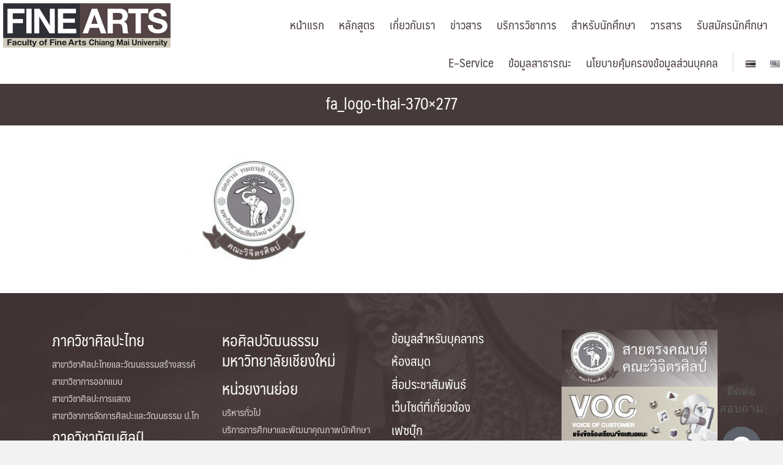

--- FILE ---
content_type: text/html; charset=UTF-8
request_url: https://www.finearts.cmu.ac.th/blog/%E0%B8%9B%E0%B8%A3%E0%B8%B0%E0%B8%81%E0%B8%B2%E0%B8%A8%E0%B9%81%E0%B8%9A%E0%B8%9A%E0%B8%AA%E0%B8%A3%E0%B8%B8%E0%B8%9B%E0%B8%9C%E0%B8%A5%E0%B8%81%E0%B8%B2%E0%B8%A3%E0%B8%94%E0%B8%B3%E0%B9%80%E0%B8%99-9/fa_logo-thai-370x277-6/
body_size: 17242
content:
<!DOCTYPE html>
<html dir="ltr" lang="th" prefix="og: https://ogp.me/ns#">
<head>
	<meta charset="UTF-8">
	<meta name="viewport" content="width=device-width, initial-scale=1">
	<link rel="profile" href="http://gmpg.org/xfn/11">
	<title>fa_logo-thai-370×277 | คณะวิจิตรศิลป์ มช.</title>

		<!-- All in One SEO 4.8.5 - aioseo.com -->
	<meta name="robots" content="max-image-preview:large" />
	<meta name="author" content="web2561"/>
	<meta name="google-site-verification" content="LlBpwO5fmh-35xtkbvj_SL8zPHUFPSyM8HLf58tuMZs" />
	<link rel="canonical" href="https://www.finearts.cmu.ac.th/blog/%e0%b8%9b%e0%b8%a3%e0%b8%b0%e0%b8%81%e0%b8%b2%e0%b8%a8%e0%b9%81%e0%b8%9a%e0%b8%9a%e0%b8%aa%e0%b8%a3%e0%b8%b8%e0%b8%9b%e0%b8%9c%e0%b8%a5%e0%b8%81%e0%b8%b2%e0%b8%a3%e0%b8%94%e0%b8%b3%e0%b9%80%e0%b8%99-9/fa_logo-thai-370x277-6/" />
	<meta name="generator" content="All in One SEO (AIOSEO) 4.8.5" />
		<meta property="og:locale" content="th_TH" />
		<meta property="og:site_name" content="คณะวิจิตรศิลป์ มช. | คณะวิจิตรศิลป์ มหาวิทยาลัยเชียงใหม่ Faculty of Fine Arts, Chiang Mai University , คณะศิลปกรรม มช , คณะศิลปกรรมศาสตร์ มช" />
		<meta property="og:type" content="article" />
		<meta property="og:title" content="fa_logo-thai-370×277 | คณะวิจิตรศิลป์ มช." />
		<meta property="og:url" content="https://www.finearts.cmu.ac.th/blog/%e0%b8%9b%e0%b8%a3%e0%b8%b0%e0%b8%81%e0%b8%b2%e0%b8%a8%e0%b9%81%e0%b8%9a%e0%b8%9a%e0%b8%aa%e0%b8%a3%e0%b8%b8%e0%b8%9b%e0%b8%9c%e0%b8%a5%e0%b8%81%e0%b8%b2%e0%b8%a3%e0%b8%94%e0%b8%b3%e0%b9%80%e0%b8%99-9/fa_logo-thai-370x277-6/" />
		<meta property="article:published_time" content="2021-03-08T04:05:16+00:00" />
		<meta property="article:modified_time" content="2021-03-08T04:05:16+00:00" />
		<meta name="twitter:card" content="summary" />
		<meta name="twitter:title" content="fa_logo-thai-370×277 | คณะวิจิตรศิลป์ มช." />
		<script type="application/ld+json" class="aioseo-schema">
			{"@context":"https:\/\/schema.org","@graph":[{"@type":"BreadcrumbList","@id":"https:\/\/www.finearts.cmu.ac.th\/blog\/%e0%b8%9b%e0%b8%a3%e0%b8%b0%e0%b8%81%e0%b8%b2%e0%b8%a8%e0%b9%81%e0%b8%9a%e0%b8%9a%e0%b8%aa%e0%b8%a3%e0%b8%b8%e0%b8%9b%e0%b8%9c%e0%b8%a5%e0%b8%81%e0%b8%b2%e0%b8%a3%e0%b8%94%e0%b8%b3%e0%b9%80%e0%b8%99-9\/fa_logo-thai-370x277-6\/#breadcrumblist","itemListElement":[{"@type":"ListItem","@id":"https:\/\/www.finearts.cmu.ac.th#listItem","position":1,"name":"Home","item":"https:\/\/www.finearts.cmu.ac.th","nextItem":{"@type":"ListItem","@id":"https:\/\/www.finearts.cmu.ac.th\/blog\/%e0%b8%9b%e0%b8%a3%e0%b8%b0%e0%b8%81%e0%b8%b2%e0%b8%a8%e0%b9%81%e0%b8%9a%e0%b8%9a%e0%b8%aa%e0%b8%a3%e0%b8%b8%e0%b8%9b%e0%b8%9c%e0%b8%a5%e0%b8%81%e0%b8%b2%e0%b8%a3%e0%b8%94%e0%b8%b3%e0%b9%80%e0%b8%99-9\/fa_logo-thai-370x277-6\/#listItem","name":"fa_logo-thai-370&#215;277"}},{"@type":"ListItem","@id":"https:\/\/www.finearts.cmu.ac.th\/blog\/%e0%b8%9b%e0%b8%a3%e0%b8%b0%e0%b8%81%e0%b8%b2%e0%b8%a8%e0%b9%81%e0%b8%9a%e0%b8%9a%e0%b8%aa%e0%b8%a3%e0%b8%b8%e0%b8%9b%e0%b8%9c%e0%b8%a5%e0%b8%81%e0%b8%b2%e0%b8%a3%e0%b8%94%e0%b8%b3%e0%b9%80%e0%b8%99-9\/fa_logo-thai-370x277-6\/#listItem","position":2,"name":"fa_logo-thai-370&#215;277","previousItem":{"@type":"ListItem","@id":"https:\/\/www.finearts.cmu.ac.th#listItem","name":"Home"}}]},{"@type":"ItemPage","@id":"https:\/\/www.finearts.cmu.ac.th\/blog\/%e0%b8%9b%e0%b8%a3%e0%b8%b0%e0%b8%81%e0%b8%b2%e0%b8%a8%e0%b9%81%e0%b8%9a%e0%b8%9a%e0%b8%aa%e0%b8%a3%e0%b8%b8%e0%b8%9b%e0%b8%9c%e0%b8%a5%e0%b8%81%e0%b8%b2%e0%b8%a3%e0%b8%94%e0%b8%b3%e0%b9%80%e0%b8%99-9\/fa_logo-thai-370x277-6\/#itempage","url":"https:\/\/www.finearts.cmu.ac.th\/blog\/%e0%b8%9b%e0%b8%a3%e0%b8%b0%e0%b8%81%e0%b8%b2%e0%b8%a8%e0%b9%81%e0%b8%9a%e0%b8%9a%e0%b8%aa%e0%b8%a3%e0%b8%b8%e0%b8%9b%e0%b8%9c%e0%b8%a5%e0%b8%81%e0%b8%b2%e0%b8%a3%e0%b8%94%e0%b8%b3%e0%b9%80%e0%b8%99-9\/fa_logo-thai-370x277-6\/","name":"fa_logo-thai-370\u00d7277 | \u0e04\u0e13\u0e30\u0e27\u0e34\u0e08\u0e34\u0e15\u0e23\u0e28\u0e34\u0e25\u0e1b\u0e4c \u0e21\u0e0a.","inLanguage":"th","isPartOf":{"@id":"https:\/\/www.finearts.cmu.ac.th\/#website"},"breadcrumb":{"@id":"https:\/\/www.finearts.cmu.ac.th\/blog\/%e0%b8%9b%e0%b8%a3%e0%b8%b0%e0%b8%81%e0%b8%b2%e0%b8%a8%e0%b9%81%e0%b8%9a%e0%b8%9a%e0%b8%aa%e0%b8%a3%e0%b8%b8%e0%b8%9b%e0%b8%9c%e0%b8%a5%e0%b8%81%e0%b8%b2%e0%b8%a3%e0%b8%94%e0%b8%b3%e0%b9%80%e0%b8%99-9\/fa_logo-thai-370x277-6\/#breadcrumblist"},"author":{"@id":"https:\/\/www.finearts.cmu.ac.th\/blog\/author\/web2561\/#author"},"creator":{"@id":"https:\/\/www.finearts.cmu.ac.th\/blog\/author\/web2561\/#author"},"datePublished":"2021-03-08T11:05:16+07:00","dateModified":"2021-03-08T11:05:16+07:00"},{"@type":"Organization","@id":"https:\/\/www.finearts.cmu.ac.th\/#organization","name":"\u0e2a\u0e38\u0e23\u0e28\u0e31\u0e01\u0e14\u0e34\u0e4c \u0e1e\u0e23\u0e32\u0e21\u0e21\u0e32","description":"\u0e04\u0e13\u0e30\u0e27\u0e34\u0e08\u0e34\u0e15\u0e23\u0e28\u0e34\u0e25\u0e1b\u0e4c \u0e21\u0e2b\u0e32\u0e27\u0e34\u0e17\u0e22\u0e32\u0e25\u0e31\u0e22\u0e40\u0e0a\u0e35\u0e22\u0e07\u0e43\u0e2b\u0e21\u0e48 Faculty of Fine Arts, Chiang Mai University , \u0e04\u0e13\u0e30\u0e28\u0e34\u0e25\u0e1b\u0e01\u0e23\u0e23\u0e21 \u0e21\u0e0a , \u0e04\u0e13\u0e30\u0e28\u0e34\u0e25\u0e1b\u0e01\u0e23\u0e23\u0e21\u0e28\u0e32\u0e2a\u0e15\u0e23\u0e4c \u0e21\u0e0a","url":"https:\/\/www.finearts.cmu.ac.th\/","telephone":"+66866084243","logo":{"@type":"ImageObject","url":"https:\/\/www.finearts.cmu.ac.th\/wp-content\/uploads\/2021\/03\/fa_logo-thai-370x277.jpg","@id":"https:\/\/www.finearts.cmu.ac.th\/blog\/%e0%b8%9b%e0%b8%a3%e0%b8%b0%e0%b8%81%e0%b8%b2%e0%b8%a8%e0%b9%81%e0%b8%9a%e0%b8%9a%e0%b8%aa%e0%b8%a3%e0%b8%b8%e0%b8%9b%e0%b8%9c%e0%b8%a5%e0%b8%81%e0%b8%b2%e0%b8%a3%e0%b8%94%e0%b8%b3%e0%b9%80%e0%b8%99-9\/fa_logo-thai-370x277-6\/#organizationLogo"},"image":{"@id":"https:\/\/www.finearts.cmu.ac.th\/blog\/%e0%b8%9b%e0%b8%a3%e0%b8%b0%e0%b8%81%e0%b8%b2%e0%b8%a8%e0%b9%81%e0%b8%9a%e0%b8%9a%e0%b8%aa%e0%b8%a3%e0%b8%b8%e0%b8%9b%e0%b8%9c%e0%b8%a5%e0%b8%81%e0%b8%b2%e0%b8%a3%e0%b8%94%e0%b8%b3%e0%b9%80%e0%b8%99-9\/fa_logo-thai-370x277-6\/#organizationLogo"}},{"@type":"Person","@id":"https:\/\/www.finearts.cmu.ac.th\/blog\/author\/web2561\/#author","url":"https:\/\/www.finearts.cmu.ac.th\/blog\/author\/web2561\/","name":"web2561","image":{"@type":"ImageObject","@id":"https:\/\/www.finearts.cmu.ac.th\/blog\/%e0%b8%9b%e0%b8%a3%e0%b8%b0%e0%b8%81%e0%b8%b2%e0%b8%a8%e0%b9%81%e0%b8%9a%e0%b8%9a%e0%b8%aa%e0%b8%a3%e0%b8%b8%e0%b8%9b%e0%b8%9c%e0%b8%a5%e0%b8%81%e0%b8%b2%e0%b8%a3%e0%b8%94%e0%b8%b3%e0%b9%80%e0%b8%99-9\/fa_logo-thai-370x277-6\/#authorImage","url":"https:\/\/secure.gravatar.com\/avatar\/9cfcdca3a9e5afde1182bef5e9bce0da?s=96&d=mm&r=g","width":96,"height":96,"caption":"web2561"}},{"@type":"WebSite","@id":"https:\/\/www.finearts.cmu.ac.th\/#website","url":"https:\/\/www.finearts.cmu.ac.th\/","name":"\u0e04\u0e13\u0e30\u0e27\u0e34\u0e08\u0e34\u0e15\u0e23\u0e28\u0e34\u0e25\u0e1b\u0e4c \u0e21\u0e0a.","description":"\u0e04\u0e13\u0e30\u0e27\u0e34\u0e08\u0e34\u0e15\u0e23\u0e28\u0e34\u0e25\u0e1b\u0e4c \u0e21\u0e2b\u0e32\u0e27\u0e34\u0e17\u0e22\u0e32\u0e25\u0e31\u0e22\u0e40\u0e0a\u0e35\u0e22\u0e07\u0e43\u0e2b\u0e21\u0e48 Faculty of Fine Arts, Chiang Mai University , \u0e04\u0e13\u0e30\u0e28\u0e34\u0e25\u0e1b\u0e01\u0e23\u0e23\u0e21 \u0e21\u0e0a , \u0e04\u0e13\u0e30\u0e28\u0e34\u0e25\u0e1b\u0e01\u0e23\u0e23\u0e21\u0e28\u0e32\u0e2a\u0e15\u0e23\u0e4c \u0e21\u0e0a","inLanguage":"th","publisher":{"@id":"https:\/\/www.finearts.cmu.ac.th\/#organization"}}]}
		</script>
		<!-- All in One SEO -->

<link rel='dns-prefetch' href='//use.fontawesome.com' />
<link rel="alternate" type="application/rss+xml" title="คณะวิจิตรศิลป์ มช. &raquo; ฟีด" href="https://www.finearts.cmu.ac.th/feed/" />
<link rel="alternate" type="application/rss+xml" title="คณะวิจิตรศิลป์ มช. &raquo; ฟีดความเห็น" href="https://www.finearts.cmu.ac.th/comments/feed/" />
<link rel="alternate" type="application/rss+xml" title="คณะวิจิตรศิลป์ มช. &raquo; fa_logo-thai-370&#215;277 ฟีดความเห็น" href="https://www.finearts.cmu.ac.th/blog/%e0%b8%9b%e0%b8%a3%e0%b8%b0%e0%b8%81%e0%b8%b2%e0%b8%a8%e0%b9%81%e0%b8%9a%e0%b8%9a%e0%b8%aa%e0%b8%a3%e0%b8%b8%e0%b8%9b%e0%b8%9c%e0%b8%a5%e0%b8%81%e0%b8%b2%e0%b8%a3%e0%b8%94%e0%b8%b3%e0%b9%80%e0%b8%99-9/fa_logo-thai-370x277-6/feed/" />
<script type="text/javascript">
window._wpemojiSettings = {"baseUrl":"https:\/\/s.w.org\/images\/core\/emoji\/14.0.0\/72x72\/","ext":".png","svgUrl":"https:\/\/s.w.org\/images\/core\/emoji\/14.0.0\/svg\/","svgExt":".svg","source":{"concatemoji":"https:\/\/www.finearts.cmu.ac.th\/wp-includes\/js\/wp-emoji-release.min.js?ver=6.2.2"}};
/*! This file is auto-generated */
!function(e,a,t){var n,r,o,i=a.createElement("canvas"),p=i.getContext&&i.getContext("2d");function s(e,t){p.clearRect(0,0,i.width,i.height),p.fillText(e,0,0);e=i.toDataURL();return p.clearRect(0,0,i.width,i.height),p.fillText(t,0,0),e===i.toDataURL()}function c(e){var t=a.createElement("script");t.src=e,t.defer=t.type="text/javascript",a.getElementsByTagName("head")[0].appendChild(t)}for(o=Array("flag","emoji"),t.supports={everything:!0,everythingExceptFlag:!0},r=0;r<o.length;r++)t.supports[o[r]]=function(e){if(p&&p.fillText)switch(p.textBaseline="top",p.font="600 32px Arial",e){case"flag":return s("\ud83c\udff3\ufe0f\u200d\u26a7\ufe0f","\ud83c\udff3\ufe0f\u200b\u26a7\ufe0f")?!1:!s("\ud83c\uddfa\ud83c\uddf3","\ud83c\uddfa\u200b\ud83c\uddf3")&&!s("\ud83c\udff4\udb40\udc67\udb40\udc62\udb40\udc65\udb40\udc6e\udb40\udc67\udb40\udc7f","\ud83c\udff4\u200b\udb40\udc67\u200b\udb40\udc62\u200b\udb40\udc65\u200b\udb40\udc6e\u200b\udb40\udc67\u200b\udb40\udc7f");case"emoji":return!s("\ud83e\udef1\ud83c\udffb\u200d\ud83e\udef2\ud83c\udfff","\ud83e\udef1\ud83c\udffb\u200b\ud83e\udef2\ud83c\udfff")}return!1}(o[r]),t.supports.everything=t.supports.everything&&t.supports[o[r]],"flag"!==o[r]&&(t.supports.everythingExceptFlag=t.supports.everythingExceptFlag&&t.supports[o[r]]);t.supports.everythingExceptFlag=t.supports.everythingExceptFlag&&!t.supports.flag,t.DOMReady=!1,t.readyCallback=function(){t.DOMReady=!0},t.supports.everything||(n=function(){t.readyCallback()},a.addEventListener?(a.addEventListener("DOMContentLoaded",n,!1),e.addEventListener("load",n,!1)):(e.attachEvent("onload",n),a.attachEvent("onreadystatechange",function(){"complete"===a.readyState&&t.readyCallback()})),(e=t.source||{}).concatemoji?c(e.concatemoji):e.wpemoji&&e.twemoji&&(c(e.twemoji),c(e.wpemoji)))}(window,document,window._wpemojiSettings);
</script>
<style type="text/css">
img.wp-smiley,
img.emoji {
	display: inline !important;
	border: none !important;
	box-shadow: none !important;
	height: 1em !important;
	width: 1em !important;
	margin: 0 0.07em !important;
	vertical-align: -0.1em !important;
	background: none !important;
	padding: 0 !important;
}
</style>
	<link rel='stylesheet' id='MPR_namespace-css' href='https://www.finearts.cmu.ac.th/wp-content/plugins/multisite-post-reader/css/settings.css?ver=3.02' type='text/css' media='all' />
<link rel='stylesheet' id='wp-block-library-css' href='https://www.finearts.cmu.ac.th/wp-includes/css/dist/block-library/style.min.css?ver=6.2.2' type='text/css' media='all' />
<link rel='stylesheet' id='classic-theme-styles-css' href='https://www.finearts.cmu.ac.th/wp-includes/css/classic-themes.min.css?ver=6.2.2' type='text/css' media='all' />
<style id='global-styles-inline-css' type='text/css'>
body{--wp--preset--color--black: #000000;--wp--preset--color--cyan-bluish-gray: #abb8c3;--wp--preset--color--white: #ffffff;--wp--preset--color--pale-pink: #f78da7;--wp--preset--color--vivid-red: #cf2e2e;--wp--preset--color--luminous-vivid-orange: #ff6900;--wp--preset--color--luminous-vivid-amber: #fcb900;--wp--preset--color--light-green-cyan: #7bdcb5;--wp--preset--color--vivid-green-cyan: #00d084;--wp--preset--color--pale-cyan-blue: #8ed1fc;--wp--preset--color--vivid-cyan-blue: #0693e3;--wp--preset--color--vivid-purple: #9b51e0;--wp--preset--gradient--vivid-cyan-blue-to-vivid-purple: linear-gradient(135deg,rgba(6,147,227,1) 0%,rgb(155,81,224) 100%);--wp--preset--gradient--light-green-cyan-to-vivid-green-cyan: linear-gradient(135deg,rgb(122,220,180) 0%,rgb(0,208,130) 100%);--wp--preset--gradient--luminous-vivid-amber-to-luminous-vivid-orange: linear-gradient(135deg,rgba(252,185,0,1) 0%,rgba(255,105,0,1) 100%);--wp--preset--gradient--luminous-vivid-orange-to-vivid-red: linear-gradient(135deg,rgba(255,105,0,1) 0%,rgb(207,46,46) 100%);--wp--preset--gradient--very-light-gray-to-cyan-bluish-gray: linear-gradient(135deg,rgb(238,238,238) 0%,rgb(169,184,195) 100%);--wp--preset--gradient--cool-to-warm-spectrum: linear-gradient(135deg,rgb(74,234,220) 0%,rgb(151,120,209) 20%,rgb(207,42,186) 40%,rgb(238,44,130) 60%,rgb(251,105,98) 80%,rgb(254,248,76) 100%);--wp--preset--gradient--blush-light-purple: linear-gradient(135deg,rgb(255,206,236) 0%,rgb(152,150,240) 100%);--wp--preset--gradient--blush-bordeaux: linear-gradient(135deg,rgb(254,205,165) 0%,rgb(254,45,45) 50%,rgb(107,0,62) 100%);--wp--preset--gradient--luminous-dusk: linear-gradient(135deg,rgb(255,203,112) 0%,rgb(199,81,192) 50%,rgb(65,88,208) 100%);--wp--preset--gradient--pale-ocean: linear-gradient(135deg,rgb(255,245,203) 0%,rgb(182,227,212) 50%,rgb(51,167,181) 100%);--wp--preset--gradient--electric-grass: linear-gradient(135deg,rgb(202,248,128) 0%,rgb(113,206,126) 100%);--wp--preset--gradient--midnight: linear-gradient(135deg,rgb(2,3,129) 0%,rgb(40,116,252) 100%);--wp--preset--duotone--dark-grayscale: url('#wp-duotone-dark-grayscale');--wp--preset--duotone--grayscale: url('#wp-duotone-grayscale');--wp--preset--duotone--purple-yellow: url('#wp-duotone-purple-yellow');--wp--preset--duotone--blue-red: url('#wp-duotone-blue-red');--wp--preset--duotone--midnight: url('#wp-duotone-midnight');--wp--preset--duotone--magenta-yellow: url('#wp-duotone-magenta-yellow');--wp--preset--duotone--purple-green: url('#wp-duotone-purple-green');--wp--preset--duotone--blue-orange: url('#wp-duotone-blue-orange');--wp--preset--font-size--small: 13px;--wp--preset--font-size--medium: 20px;--wp--preset--font-size--large: 36px;--wp--preset--font-size--x-large: 42px;--wp--preset--spacing--20: 0.44rem;--wp--preset--spacing--30: 0.67rem;--wp--preset--spacing--40: 1rem;--wp--preset--spacing--50: 1.5rem;--wp--preset--spacing--60: 2.25rem;--wp--preset--spacing--70: 3.38rem;--wp--preset--spacing--80: 5.06rem;--wp--preset--shadow--natural: 6px 6px 9px rgba(0, 0, 0, 0.2);--wp--preset--shadow--deep: 12px 12px 50px rgba(0, 0, 0, 0.4);--wp--preset--shadow--sharp: 6px 6px 0px rgba(0, 0, 0, 0.2);--wp--preset--shadow--outlined: 6px 6px 0px -3px rgba(255, 255, 255, 1), 6px 6px rgba(0, 0, 0, 1);--wp--preset--shadow--crisp: 6px 6px 0px rgba(0, 0, 0, 1);}:where(.is-layout-flex){gap: 0.5em;}body .is-layout-flow > .alignleft{float: left;margin-inline-start: 0;margin-inline-end: 2em;}body .is-layout-flow > .alignright{float: right;margin-inline-start: 2em;margin-inline-end: 0;}body .is-layout-flow > .aligncenter{margin-left: auto !important;margin-right: auto !important;}body .is-layout-constrained > .alignleft{float: left;margin-inline-start: 0;margin-inline-end: 2em;}body .is-layout-constrained > .alignright{float: right;margin-inline-start: 2em;margin-inline-end: 0;}body .is-layout-constrained > .aligncenter{margin-left: auto !important;margin-right: auto !important;}body .is-layout-constrained > :where(:not(.alignleft):not(.alignright):not(.alignfull)){max-width: var(--wp--style--global--content-size);margin-left: auto !important;margin-right: auto !important;}body .is-layout-constrained > .alignwide{max-width: var(--wp--style--global--wide-size);}body .is-layout-flex{display: flex;}body .is-layout-flex{flex-wrap: wrap;align-items: center;}body .is-layout-flex > *{margin: 0;}:where(.wp-block-columns.is-layout-flex){gap: 2em;}.has-black-color{color: var(--wp--preset--color--black) !important;}.has-cyan-bluish-gray-color{color: var(--wp--preset--color--cyan-bluish-gray) !important;}.has-white-color{color: var(--wp--preset--color--white) !important;}.has-pale-pink-color{color: var(--wp--preset--color--pale-pink) !important;}.has-vivid-red-color{color: var(--wp--preset--color--vivid-red) !important;}.has-luminous-vivid-orange-color{color: var(--wp--preset--color--luminous-vivid-orange) !important;}.has-luminous-vivid-amber-color{color: var(--wp--preset--color--luminous-vivid-amber) !important;}.has-light-green-cyan-color{color: var(--wp--preset--color--light-green-cyan) !important;}.has-vivid-green-cyan-color{color: var(--wp--preset--color--vivid-green-cyan) !important;}.has-pale-cyan-blue-color{color: var(--wp--preset--color--pale-cyan-blue) !important;}.has-vivid-cyan-blue-color{color: var(--wp--preset--color--vivid-cyan-blue) !important;}.has-vivid-purple-color{color: var(--wp--preset--color--vivid-purple) !important;}.has-black-background-color{background-color: var(--wp--preset--color--black) !important;}.has-cyan-bluish-gray-background-color{background-color: var(--wp--preset--color--cyan-bluish-gray) !important;}.has-white-background-color{background-color: var(--wp--preset--color--white) !important;}.has-pale-pink-background-color{background-color: var(--wp--preset--color--pale-pink) !important;}.has-vivid-red-background-color{background-color: var(--wp--preset--color--vivid-red) !important;}.has-luminous-vivid-orange-background-color{background-color: var(--wp--preset--color--luminous-vivid-orange) !important;}.has-luminous-vivid-amber-background-color{background-color: var(--wp--preset--color--luminous-vivid-amber) !important;}.has-light-green-cyan-background-color{background-color: var(--wp--preset--color--light-green-cyan) !important;}.has-vivid-green-cyan-background-color{background-color: var(--wp--preset--color--vivid-green-cyan) !important;}.has-pale-cyan-blue-background-color{background-color: var(--wp--preset--color--pale-cyan-blue) !important;}.has-vivid-cyan-blue-background-color{background-color: var(--wp--preset--color--vivid-cyan-blue) !important;}.has-vivid-purple-background-color{background-color: var(--wp--preset--color--vivid-purple) !important;}.has-black-border-color{border-color: var(--wp--preset--color--black) !important;}.has-cyan-bluish-gray-border-color{border-color: var(--wp--preset--color--cyan-bluish-gray) !important;}.has-white-border-color{border-color: var(--wp--preset--color--white) !important;}.has-pale-pink-border-color{border-color: var(--wp--preset--color--pale-pink) !important;}.has-vivid-red-border-color{border-color: var(--wp--preset--color--vivid-red) !important;}.has-luminous-vivid-orange-border-color{border-color: var(--wp--preset--color--luminous-vivid-orange) !important;}.has-luminous-vivid-amber-border-color{border-color: var(--wp--preset--color--luminous-vivid-amber) !important;}.has-light-green-cyan-border-color{border-color: var(--wp--preset--color--light-green-cyan) !important;}.has-vivid-green-cyan-border-color{border-color: var(--wp--preset--color--vivid-green-cyan) !important;}.has-pale-cyan-blue-border-color{border-color: var(--wp--preset--color--pale-cyan-blue) !important;}.has-vivid-cyan-blue-border-color{border-color: var(--wp--preset--color--vivid-cyan-blue) !important;}.has-vivid-purple-border-color{border-color: var(--wp--preset--color--vivid-purple) !important;}.has-vivid-cyan-blue-to-vivid-purple-gradient-background{background: var(--wp--preset--gradient--vivid-cyan-blue-to-vivid-purple) !important;}.has-light-green-cyan-to-vivid-green-cyan-gradient-background{background: var(--wp--preset--gradient--light-green-cyan-to-vivid-green-cyan) !important;}.has-luminous-vivid-amber-to-luminous-vivid-orange-gradient-background{background: var(--wp--preset--gradient--luminous-vivid-amber-to-luminous-vivid-orange) !important;}.has-luminous-vivid-orange-to-vivid-red-gradient-background{background: var(--wp--preset--gradient--luminous-vivid-orange-to-vivid-red) !important;}.has-very-light-gray-to-cyan-bluish-gray-gradient-background{background: var(--wp--preset--gradient--very-light-gray-to-cyan-bluish-gray) !important;}.has-cool-to-warm-spectrum-gradient-background{background: var(--wp--preset--gradient--cool-to-warm-spectrum) !important;}.has-blush-light-purple-gradient-background{background: var(--wp--preset--gradient--blush-light-purple) !important;}.has-blush-bordeaux-gradient-background{background: var(--wp--preset--gradient--blush-bordeaux) !important;}.has-luminous-dusk-gradient-background{background: var(--wp--preset--gradient--luminous-dusk) !important;}.has-pale-ocean-gradient-background{background: var(--wp--preset--gradient--pale-ocean) !important;}.has-electric-grass-gradient-background{background: var(--wp--preset--gradient--electric-grass) !important;}.has-midnight-gradient-background{background: var(--wp--preset--gradient--midnight) !important;}.has-small-font-size{font-size: var(--wp--preset--font-size--small) !important;}.has-medium-font-size{font-size: var(--wp--preset--font-size--medium) !important;}.has-large-font-size{font-size: var(--wp--preset--font-size--large) !important;}.has-x-large-font-size{font-size: var(--wp--preset--font-size--x-large) !important;}
.wp-block-navigation a:where(:not(.wp-element-button)){color: inherit;}
:where(.wp-block-columns.is-layout-flex){gap: 2em;}
.wp-block-pullquote{font-size: 1.5em;line-height: 1.6;}
</style>
<link rel='stylesheet' id='cookie-law-info-css' href='https://www.finearts.cmu.ac.th/wp-content/plugins/cookie-law-info/legacy/public/css/cookie-law-info-public.css?ver=3.3.2' type='text/css' media='all' />
<link rel='stylesheet' id='cookie-law-info-gdpr-css' href='https://www.finearts.cmu.ac.th/wp-content/plugins/cookie-law-info/legacy/public/css/cookie-law-info-gdpr.css?ver=3.3.2' type='text/css' media='all' />
<link rel='stylesheet' id='ce_responsive-css' href='https://www.finearts.cmu.ac.th/wp-content/plugins/simple-embed-code/css/video-container.min.css?ver=2.5.1' type='text/css' media='all' />
<link rel='stylesheet' id='wpsr_main_css-css' href='https://www.finearts.cmu.ac.th/wp-content/plugins/wp-socializer/public/css/wpsr.min.css?ver=7.9' type='text/css' media='all' />
<link rel='stylesheet' id='wpsr_fa_icons-css' href='https://use.fontawesome.com/releases/v6.7.2/css/all.css?ver=7.9' type='text/css' media='all' />
<link rel='stylesheet' id='gsb-main-style-noswitcher-css' href='https://www.finearts.cmu.ac.th/wp-content/plugins/grayscale-body/css/main-noswitcher.css?ver=6.2.2' type='text/css' media='all' />
<link rel='stylesheet' id='seed-social-css' href='https://www.finearts.cmu.ac.th/wp-content/plugins/seed-social/style.css?ver=2021.02' type='text/css' media='all' />
<link rel='stylesheet' id='seed-bootstrap4-css' href='https://www.finearts.cmu.ac.th/wp-content/themes/plant/css/bootstrap4.min.css?ver=6.2.2' type='text/css' media='all' />
<link rel='stylesheet' id='seed-min-css' href='https://www.finearts.cmu.ac.th/wp-content/themes/plant/css/style.min.css?ver=6.2.2' type='text/css' media='all' />
<link rel='stylesheet' id='slb_core-css' href='https://www.finearts.cmu.ac.th/wp-content/plugins/simple-lightbox/client/css/app.css?ver=2.9.4' type='text/css' media='all' />
<link rel='stylesheet' id='tablepress-default-css' href='https://www.finearts.cmu.ac.th/wp-content/plugins/tablepress/css/build/default.css?ver=3.1.3' type='text/css' media='all' />
<link rel='stylesheet' id='fruit-css-css' href='https://www.finearts.cmu.ac.th/wp-content/themes/m3thailandtheme/style.css?ver=6.2.2' type='text/css' media='all' />
<!--n2css--><script type='text/javascript' src='https://www.finearts.cmu.ac.th/wp-includes/js/jquery/jquery.min.js?ver=3.6.4' id='jquery-core-js'></script>
<script type='text/javascript' src='https://www.finearts.cmu.ac.th/wp-includes/js/jquery/jquery-migrate.min.js?ver=3.4.0' id='jquery-migrate-js'></script>
<script type='text/javascript' id='cookie-law-info-js-extra'>
/* <![CDATA[ */
var Cli_Data = {"nn_cookie_ids":[],"cookielist":[],"non_necessary_cookies":[],"ccpaEnabled":"","ccpaRegionBased":"","ccpaBarEnabled":"","strictlyEnabled":["necessary","obligatoire"],"ccpaType":"gdpr","js_blocking":"","custom_integration":"","triggerDomRefresh":"","secure_cookies":""};
var cli_cookiebar_settings = {"animate_speed_hide":"500","animate_speed_show":"500","background":"#FFF","border":"#b1a6a6c2","border_on":"","button_1_button_colour":"#000","button_1_button_hover":"#000000","button_1_link_colour":"#fff","button_1_as_button":"1","button_1_new_win":"","button_2_button_colour":"#333","button_2_button_hover":"#292929","button_2_link_colour":"#444","button_2_as_button":"","button_2_hidebar":"","button_3_button_colour":"#000","button_3_button_hover":"#000000","button_3_link_colour":"#fff","button_3_as_button":"1","button_3_new_win":"","button_4_button_colour":"#000","button_4_button_hover":"#000000","button_4_link_colour":"#62a329","button_4_as_button":"","button_7_button_colour":"#61a229","button_7_button_hover":"#4e8221","button_7_link_colour":"#fff","button_7_as_button":"1","button_7_new_win":"","font_family":"inherit","header_fix":"","notify_animate_hide":"1","notify_animate_show":"1","notify_div_id":"#cookie-law-info-bar","notify_position_horizontal":"right","notify_position_vertical":"bottom","scroll_close":"","scroll_close_reload":"","accept_close_reload":"","reject_close_reload":"","showagain_tab":"1","showagain_background":"#fff","showagain_border":"#000","showagain_div_id":"#cookie-law-info-again","showagain_x_position":"100px","text":"#000","show_once_yn":"","show_once":"10000","logging_on":"","as_popup":"","popup_overlay":"1","bar_heading_text":"","cookie_bar_as":"banner","popup_showagain_position":"bottom-right","widget_position":"left"};
var log_object = {"ajax_url":"https:\/\/www.finearts.cmu.ac.th\/wp-admin\/admin-ajax.php"};
/* ]]> */
</script>
<script type='text/javascript' src='https://www.finearts.cmu.ac.th/wp-content/plugins/cookie-law-info/legacy/public/js/cookie-law-info-public.js?ver=3.3.2' id='cookie-law-info-js'></script>
<link rel="https://api.w.org/" href="https://www.finearts.cmu.ac.th/wp-json/" /><link rel="alternate" type="application/json" href="https://www.finearts.cmu.ac.th/wp-json/wp/v2/media/6284" /><link rel="EditURI" type="application/rsd+xml" title="RSD" href="https://www.finearts.cmu.ac.th/xmlrpc.php?rsd" />
<link rel="wlwmanifest" type="application/wlwmanifest+xml" href="https://www.finearts.cmu.ac.th/wp-includes/wlwmanifest.xml" />
<meta name="generator" content="WordPress 6.2.2" />
<link rel='shortlink' href='https://www.finearts.cmu.ac.th/?p=6284' />
<link rel="alternate" type="application/json+oembed" href="https://www.finearts.cmu.ac.th/wp-json/oembed/1.0/embed?url=https%3A%2F%2Fwww.finearts.cmu.ac.th%2Fblog%2F%25e0%25b8%259b%25e0%25b8%25a3%25e0%25b8%25b0%25e0%25b8%2581%25e0%25b8%25b2%25e0%25b8%25a8%25e0%25b9%2581%25e0%25b8%259a%25e0%25b8%259a%25e0%25b8%25aa%25e0%25b8%25a3%25e0%25b8%25b8%25e0%25b8%259b%25e0%25b8%259c%25e0%25b8%25a5%25e0%25b8%2581%25e0%25b8%25b2%25e0%25b8%25a3%25e0%25b8%2594%25e0%25b8%25b3%25e0%25b9%2580%25e0%25b8%2599-9%2Ffa_logo-thai-370x277-6%2F" />
<link rel="alternate" type="text/xml+oembed" href="https://www.finearts.cmu.ac.th/wp-json/oembed/1.0/embed?url=https%3A%2F%2Fwww.finearts.cmu.ac.th%2Fblog%2F%25e0%25b8%259b%25e0%25b8%25a3%25e0%25b8%25b0%25e0%25b8%2581%25e0%25b8%25b2%25e0%25b8%25a8%25e0%25b9%2581%25e0%25b8%259a%25e0%25b8%259a%25e0%25b8%25aa%25e0%25b8%25a3%25e0%25b8%25b8%25e0%25b8%259b%25e0%25b8%259c%25e0%25b8%25a5%25e0%25b8%2581%25e0%25b8%25b2%25e0%25b8%25a3%25e0%25b8%2594%25e0%25b8%25b3%25e0%25b9%2580%25e0%25b8%2599-9%2Ffa_logo-thai-370x277-6%2F&#038;format=xml" />

    <script>
      var gsbOption = '{"gsb_field_default_mode":"grayscale","gsb_field_switcher_position":"top-right","gsb_field_ignored_post_ids":"","gsb_field_custom_css":"","gsb_field_is_enabled":"1","gsb_field_is_enable_switcher":0}'
    </script>
    <link rel="icon" href="https://www.finearts.cmu.ac.th/wp-content/uploads/2019/05/fa_logo-thaixxx-e1558491865172-150x150.jpg" sizes="32x32" />
<link rel="icon" href="https://www.finearts.cmu.ac.th/wp-content/uploads/2019/05/fa_logo-thaixxx-e1558491865172.jpg" sizes="192x192" />
<link rel="apple-touch-icon" href="https://www.finearts.cmu.ac.th/wp-content/uploads/2019/05/fa_logo-thaixxx-e1558491865172.jpg" />
<meta name="msapplication-TileImage" content="https://www.finearts.cmu.ac.th/wp-content/uploads/2019/05/fa_logo-thaixxx-e1558491865172.jpg" />
<style id="kirki-inline-styles">#page #content .button{background-color:#eeeeee;color:#555;}#page #content .button:hover{background-color:#cccccc;color:#222;}#page #content .button.alt, body .btn-primary{background-color:#00989A;color:#fff;}body .btn-primary{border-color:#00989A;}#page #content .button.alt:hover, body .btn-primary:hover{background-color:#03babd;color:#fff;}body .btn-primary:hover{border-color:#03babd;}.site-header, .site-desktop-navigation .sub-menu,.site-desktop-navigation .children,.head-widget .widget_nav_menu .sub-menu{background-color:#ffffff;}.site-header{color:rgba(0,0,0,0.7);}.site-header a, .site-desktop-navigation .sub-menu li a,.site-desktop-navigation .children li a,#page .head-widget .widget_nav_menu .sub-menu li a,.site-toggle b{color:#a1212a;}.site-toggle i > span{background-color:#a1212a;}.site-header a:hover, .site-desktop-navigation .sub-menu li a:hover,.site-desktop-navigation .children li a:hover,#page .head-widget .widget_nav_menu .sub-menu li a:hover, .site-toggle:hover b{color:rgba(39,11,11,0.87);}.site-desktop-navigation .sub-menu li a,.site-desktop-navigation .children li a,#page .head-widget .widget_nav_menu .sub-menu li a{border-top-color:rgba(255,255,255,0.15);}.site.-header-desktop-overlay .site-header.active,.site-header.active .site-desktop-navigation .sub-menu, .site-header.active .site-desktop-navigation .children,.site-header.active .head-widget .widget_nav_menu .sub-menu{background-color:#00989a;}.site-header.active{color:rgba(255,255,255,0.6);}.site-header.active a, .site-header.active .site-desktop-navigation .sub-menu li a,.site-header.active .site-desktop-navigation .children li a,#page .site-header.active .head-widget .widget_nav_menu .sub-menu li a{color:rgba(255,255,255,0.8);}.site-header.active .site-toggle i > span{background-color:rgba(255,255,255,0.8);}.site-header.active a:hover, .site-header.active .site-desktop-navigation .sub-menu li a:hover,.site-header.active .site-desktop-navigation .children li a:hover,#page .site-header.active .head-widget .widget_nav_menu .sub-menu li a:hover{color:#fff;}.site-mobile-navigation.-dropdown.active, .sb-slidebar{background-color:#262828;}.site-mobile-navigation li a, .site-mobile-navigation .menu-item-has-children > i{color:rgba(255,255,255,0.9);}.site-mobile-navigation li a{border-bottom-color:rgba(255,255,255,0.15);}.site-canvas{background-color:#ffffff;}body, .entry-meta a{color:#5b5b5b;}blockquote::before, blockquote::after{background-color:#5b5b5b;}a{color:#163D4F;}a:hover,a:active{color:#a1212a;}.main-header{background-color:#a1212a;margin-top:0;margin-bottom:15px;}.main-title,.main-title a{color:#ffffff;}.main-title{padding-top:10px;padding-bottom:15px;}.site-footer{background-color:#443324;}.site-info{color:rgba(255,255,255,0.6);}.site-footer a{color:rgba(255,255,255,0.6);}.site-footer a:hover{color:#fff;}@media (min-width: 992px){.main-title{padding-top:15px;padding-bottom:20px;}}@media (min-width:992px){.main-header{margin-top:0;margin-bottom:25px;}}</style>	<style id="kirki_css" type="text/css">.site-header,.site-desktop-navigation .sub-menu,.site-desktop-navigation .children,.head-widget .widget_nav_menu .sub-menu{box-shadow:none;}body.single-post .site-main .entry-meta > .byline{display: none;}body.single-post .site-main .entry-meta > .cat-links{display: none;}body.single-post .site-main .entry-meta > .tags-links{display: none;}.content-item .entry-meta > .cat-links{display: none;}.content-item .entry-meta > .tags-links{display: none;}#main .add_to_cart_button {display:none;}#page #content .button:focus {box-shadow: 0 0 0 3px rgba(204,204,204,0.5)}body .btn-primary:focus, #page #content .button.alt:focus {box-shadow: 0 0 0 3px rgba(3,186,189,0.5)}</style>	</head>


<body class="attachment attachment-template-default single single-attachment postid-6284 attachmentid-6284 attachment-jpeg has-headbar">
	<a class="skip-link screen-reader-text" href="#content">Skip to content</a>
	<div id="page" class="site -layout-full-width -header-mobile-fixed -header-desktop-fixed -menu-dropdown -menu-icon-small -shop-layout-leftbar">
		
		<nav id="site-mobile-navigation" class="site-mobile-navigation -dropdown _mobile _heading">
			<div class="menu-topnav-container"><ul id="mobile-menu" class="menu"><li id="menu-item-53" class="menu-item menu-item-type-custom menu-item-object-custom menu-item-home menu-item-53"><a href="https://www.finearts.cmu.ac.th/">หน้าแรก</a></li>
<li id="menu-item-57" class="menu-item menu-item-type-post_type menu-item-object-page menu-item-57"><a href="https://www.finearts.cmu.ac.th/%e0%b8%ab%e0%b8%a5%e0%b8%b1%e0%b8%81%e0%b8%aa%e0%b8%b9%e0%b8%95%e0%b8%a3/">หลักสูตร</a></li>
<li id="menu-item-58" class="menu-item menu-item-type-post_type menu-item-object-page menu-item-has-children menu-item-58"><a href="https://www.finearts.cmu.ac.th/%e0%b9%80%e0%b8%81%e0%b8%b5%e0%b9%88%e0%b8%a2%e0%b8%a7%e0%b8%81%e0%b8%b1%e0%b8%9a%e0%b9%80%e0%b8%a3%e0%b8%b2/">เกี่ยวกับเรา</a>
<ul class="sub-menu">
	<li id="menu-item-11121" class="menu-item menu-item-type-custom menu-item-object-custom menu-item-11121"><a href="https://www.finearts.cmu.ac.th/blog/ประกาศเจตจำนงสุจริตในก/">ประกาศเจตจำนงสุจริตในการบริหารงาน</a></li>
	<li id="menu-item-15636" class="menu-item menu-item-type-post_type menu-item-object-page menu-item-15636"><a href="https://www.finearts.cmu.ac.th/%e0%b9%81%e0%b8%9c%e0%b8%99%e0%b8%a2%e0%b8%b8%e0%b8%97%e0%b8%98%e0%b8%a8%e0%b8%b2%e0%b8%aa%e0%b8%95%e0%b8%a3%e0%b9%8c-%e0%b8%84%e0%b8%93%e0%b8%b0%e0%b8%a7%e0%b8%b4%e0%b8%88%e0%b8%b4%e0%b8%95%e0%b8%a3/">แผนยุทธศาสตร์ คณะวิจิตรศิลป์</a></li>
	<li id="menu-item-11122" class="menu-item menu-item-type-custom menu-item-object-custom menu-item-11122"><a href="https://www.finearts.cmu.ac.th/เกี่ยวกับเรา/วิสัยทัศน์-พันธกิจ/">วิสัยทัศน์ เป้าหมาย พันธกิจ ค่านิยม</a></li>
	<li id="menu-item-363" class="menu-item menu-item-type-post_type menu-item-object-page menu-item-363"><a href="https://www.finearts.cmu.ac.th/%e0%b9%80%e0%b8%81%e0%b8%b5%e0%b9%88%e0%b8%a2%e0%b8%a7%e0%b8%81%e0%b8%b1%e0%b8%9a%e0%b9%80%e0%b8%a3%e0%b8%b2/%e0%b9%82%e0%b8%84%e0%b8%a3%e0%b8%87%e0%b8%aa%e0%b8%a3%e0%b9%89%e0%b8%b2%e0%b8%87%e0%b8%ad%e0%b8%87%e0%b8%84%e0%b9%8c%e0%b8%81%e0%b8%a3/">โครงสร้างองค์กร</a></li>
	<li id="menu-item-362" class="menu-item menu-item-type-post_type menu-item-object-page menu-item-362"><a href="https://www.finearts.cmu.ac.th/%e0%b9%80%e0%b8%81%e0%b8%b5%e0%b9%88%e0%b8%a2%e0%b8%a7%e0%b8%81%e0%b8%b1%e0%b8%9a%e0%b9%80%e0%b8%a3%e0%b8%b2/%e0%b8%84%e0%b9%88%e0%b8%b2%e0%b8%99%e0%b8%b4%e0%b8%a2%e0%b8%a1%e0%b8%ab%e0%b8%a5%e0%b8%b1%e0%b8%81/">ค่านิยมหลัก</a></li>
	<li id="menu-item-11186" class="menu-item menu-item-type-post_type menu-item-object-page menu-item-11186"><a href="https://www.finearts.cmu.ac.th/%e0%b8%aa%e0%b8%b2%e0%b8%a3%e0%b8%88%e0%b8%b2%e0%b8%81%e0%b8%84%e0%b8%93%e0%b8%9a%e0%b8%94%e0%b8%b5/">สารจากคณบดี</a></li>
	<li id="menu-item-12905" class="menu-item menu-item-type-post_type menu-item-object-page menu-item-12905"><a href="https://www.finearts.cmu.ac.th/%e0%b8%84%e0%b8%93%e0%b8%b0%e0%b8%81%e0%b8%a3%e0%b8%a3%e0%b8%a1%e0%b8%81%e0%b8%b2%e0%b8%a3%e0%b8%ad%e0%b8%b3%e0%b8%99%e0%b8%a7%e0%b8%a2%e0%b8%81%e0%b8%b2%e0%b8%a3/">คณะกรรมการอำนวยการ</a></li>
	<li id="menu-item-361" class="menu-item menu-item-type-post_type menu-item-object-page menu-item-361"><a href="https://www.finearts.cmu.ac.th/%e0%b9%80%e0%b8%81%e0%b8%b5%e0%b9%88%e0%b8%a2%e0%b8%a7%e0%b8%81%e0%b8%b1%e0%b8%9a%e0%b9%80%e0%b8%a3%e0%b8%b2/%e0%b8%9c%e0%b8%b9%e0%b9%89%e0%b8%9a%e0%b8%a3%e0%b8%b4%e0%b8%ab%e0%b8%b2%e0%b8%a3/">ผู้บริหาร</a></li>
	<li id="menu-item-360" class="menu-item menu-item-type-post_type menu-item-object-page menu-item-360"><a href="https://www.finearts.cmu.ac.th/%e0%b9%80%e0%b8%81%e0%b8%b5%e0%b9%88%e0%b8%a2%e0%b8%a7%e0%b8%81%e0%b8%b1%e0%b8%9a%e0%b9%80%e0%b8%a3%e0%b8%b2/%e0%b8%ab%e0%b8%b1%e0%b8%a7%e0%b8%ab%e0%b8%99%e0%b9%89%e0%b8%b2%e0%b8%87%e0%b8%b2%e0%b8%99/">หัวหน้างาน</a></li>
	<li id="menu-item-6997" class="menu-item menu-item-type-custom menu-item-object-custom menu-item-6997"><a href="https://www.finearts.cmu.ac.th/เกี่ยวกับเรา/บุคลากร/บุคลากร-new/รายนามบุคลากรภาควิชาทั/">บุคลากร</a></li>
	<li id="menu-item-364" class="menu-item menu-item-type-post_type menu-item-object-page menu-item-364"><a href="https://www.finearts.cmu.ac.th/%e0%b9%80%e0%b8%81%e0%b8%b5%e0%b9%88%e0%b8%a2%e0%b8%a7%e0%b8%81%e0%b8%b1%e0%b8%9a%e0%b9%80%e0%b8%a3%e0%b8%b2/%e0%b8%a1%e0%b8%95%e0%b8%b4%e0%b8%97%e0%b8%b5%e0%b9%88%e0%b8%9b%e0%b8%a3%e0%b8%b0%e0%b8%8a%e0%b8%b8%e0%b8%a1/">มติที่ประชุม</a></li>
	<li id="menu-item-15705" class="menu-item menu-item-type-post_type menu-item-object-page menu-item-15705"><a href="https://www.finearts.cmu.ac.th/%e0%b8%a3%e0%b8%b2%e0%b8%a2%e0%b8%87%e0%b8%b2%e0%b8%99%e0%b8%9c%e0%b8%a5%e0%b8%81%e0%b8%b2%e0%b8%a3%e0%b8%9b%e0%b8%8f%e0%b8%b4%e0%b8%9a%e0%b8%b1%e0%b8%95%e0%b8%b4%e0%b8%87%e0%b8%b2%e0%b8%99%e0%b8%82/">รายงานผลการปฏิบัติงานของคณบดีคณะวิจิตรศิลป์</a></li>
	<li id="menu-item-357" class="menu-item menu-item-type-post_type menu-item-object-page menu-item-357"><a href="https://www.finearts.cmu.ac.th/%e0%b9%80%e0%b8%81%e0%b8%b5%e0%b9%88%e0%b8%a2%e0%b8%a7%e0%b8%81%e0%b8%b1%e0%b8%9a%e0%b9%80%e0%b8%a3%e0%b8%b2/%e0%b8%a3%e0%b8%b2%e0%b8%a2%e0%b8%87%e0%b8%b2%e0%b8%99%e0%b8%9b%e0%b8%a3%e0%b8%b0%e0%b8%88%e0%b8%b3%e0%b8%9b%e0%b8%b5/">รายงานประจำปี</a></li>
	<li id="menu-item-12906" class="menu-item menu-item-type-post_type menu-item-object-page menu-item-12906"><a href="https://www.finearts.cmu.ac.th/%e0%b8%81%e0%b8%8e%e0%b8%ab%e0%b8%a1%e0%b8%b2%e0%b8%a2%e0%b8%97%e0%b8%b5%e0%b9%88%e0%b9%80%e0%b8%81%e0%b8%b5%e0%b9%88%e0%b8%a2%e0%b8%a7%e0%b8%82%e0%b9%89%e0%b8%ad%e0%b8%87/">กฎหมายที่เกี่ยวข้อง</a></li>
	<li id="menu-item-299" class="menu-item menu-item-type-post_type menu-item-object-page menu-item-299"><a href="https://www.finearts.cmu.ac.th/%e0%b9%80%e0%b8%81%e0%b8%b5%e0%b9%88%e0%b8%a2%e0%b8%a7%e0%b8%81%e0%b8%b1%e0%b8%9a%e0%b9%80%e0%b8%a3%e0%b8%b2/%e0%b8%95%e0%b8%b4%e0%b8%94%e0%b8%95%e0%b9%88%e0%b8%ad%e0%b9%80%e0%b8%a3%e0%b8%b2/">ติดต่อเรา</a></li>
</ul>
</li>
<li id="menu-item-707" class="menu-item menu-item-type-custom menu-item-object-custom menu-item-has-children menu-item-707"><a href="#">ข่าวสาร</a>
<ul class="sub-menu">
	<li id="menu-item-708" class="menu-item menu-item-type-taxonomy menu-item-object-category menu-item-708"><a href="https://www.finearts.cmu.ac.th/blog/category/%e0%b8%82%e0%b9%88%e0%b8%b2%e0%b8%a7%e0%b8%aa%e0%b8%b2%e0%b8%a3%e0%b8%84%e0%b8%93%e0%b8%b0%e0%b8%a7%e0%b8%b4%e0%b8%88%e0%b8%b4%e0%b8%95%e0%b8%a3%e0%b8%a8%e0%b8%b4%e0%b8%a5%e0%b8%9b%e0%b9%8c/">ข่าวสารคณะวิจิตรศิลป์</a></li>
	<li id="menu-item-2366" class="menu-item menu-item-type-taxonomy menu-item-object-category menu-item-2366"><a href="https://www.finearts.cmu.ac.th/blog/category/%e0%b8%82%e0%b9%88%e0%b8%b2%e0%b8%a7%e0%b8%9a%e0%b8%a3%e0%b8%b4%e0%b8%81%e0%b8%b2%e0%b8%a3%e0%b8%81%e0%b8%b2%e0%b8%a3%e0%b8%a8%e0%b8%b6%e0%b8%81%e0%b8%a9%e0%b8%b2/">ข่าวบริการการศึกษา</a></li>
	<li id="menu-item-709" class="menu-item menu-item-type-taxonomy menu-item-object-category menu-item-709"><a href="https://www.finearts.cmu.ac.th/blog/category/%e0%b8%82%e0%b9%88%e0%b8%b2%e0%b8%a7%e0%b8%9b%e0%b8%a3%e0%b8%b0%e0%b8%8a%e0%b8%b2%e0%b8%aa%e0%b8%b1%e0%b8%a1%e0%b8%9e%e0%b8%b1%e0%b8%99%e0%b8%98%e0%b9%8c%e0%b8%ad%e0%b8%b7%e0%b9%88%e0%b8%99%e0%b9%86/">ข่าวประชาสัมพันธ์อื่นๆ</a></li>
	<li id="menu-item-711" class="menu-item menu-item-type-taxonomy menu-item-object-category menu-item-711"><a href="https://www.finearts.cmu.ac.th/blog/category/bidding/">ข่าวจัดซื้อ จัดจ้าง</a></li>
	<li id="menu-item-712" class="menu-item menu-item-type-taxonomy menu-item-object-category menu-item-712"><a href="https://www.finearts.cmu.ac.th/blog/category/%e0%b8%82%e0%b9%88%e0%b8%b2%e0%b8%a7%e0%b8%a3%e0%b8%b1%e0%b8%9a%e0%b8%aa%e0%b8%a1%e0%b8%b1%e0%b8%84%e0%b8%a3%e0%b8%87%e0%b8%b2%e0%b8%99/">ข่าวรับสมัครงาน</a></li>
	<li id="menu-item-7776" class="menu-item menu-item-type-taxonomy menu-item-object-category menu-item-7776"><a href="https://www.finearts.cmu.ac.th/blog/category/%e0%b8%82%e0%b9%88%e0%b8%b2%e0%b8%a7%e0%b8%9c%e0%b8%a5%e0%b8%87%e0%b8%b2%e0%b8%99%e0%b8%9a%e0%b8%b8%e0%b8%84%e0%b8%a5%e0%b8%b2%e0%b8%81%e0%b8%a3/">ข่าวผลงานบุคลากร เจ้าหน้าที่</a></li>
	<li id="menu-item-7831" class="menu-item menu-item-type-taxonomy menu-item-object-category menu-item-7831"><a href="https://www.finearts.cmu.ac.th/blog/category/fund/">ข่าวทุนวิจัย ทุนการศึกษา/ทุนต่างประเทศ</a></li>
</ul>
</li>
<li id="menu-item-391" class="menu-item menu-item-type-taxonomy menu-item-object-category menu-item-391"><a href="https://www.finearts.cmu.ac.th/blog/category/%e0%b8%9a%e0%b8%a3%e0%b8%b4%e0%b8%81%e0%b8%b2%e0%b8%a3%e0%b8%a7%e0%b8%b4%e0%b8%8a%e0%b8%b2%e0%b8%81%e0%b8%b2%e0%b8%a3/">บริการวิชาการ</a></li>
<li id="menu-item-16573" class="menu-item menu-item-type-custom menu-item-object-custom menu-item-16573"><a href="https://www.finearts.cmu.ac.th/student-affairs/">สำหรับนักศึกษา</a></li>
<li id="menu-item-197" class="menu-item menu-item-type-custom menu-item-object-custom menu-item-197"><a target="_blank" rel="noopener" href="https://www.finearts.cmu.ac.th/%e0%b8%a7%e0%b8%b2%e0%b8%a3%e0%b8%aa%e0%b8%b2%e0%b8%a3%e0%b8%a7%e0%b8%b4%e0%b8%88%e0%b8%b4%e0%b8%95%e0%b8%a3%e0%b8%a8%e0%b8%b4%e0%b8%a5%e0%b8%9b%e0%b9%8c/about-the-journal/">วารสาร</a></li>
<li id="menu-item-54" class="menu-item menu-item-type-post_type menu-item-object-page menu-item-54"><a href="https://www.finearts.cmu.ac.th/%e0%b8%a3%e0%b8%b1%e0%b8%9a%e0%b8%aa%e0%b8%a1%e0%b8%b1%e0%b8%84%e0%b8%a3%e0%b8%99%e0%b8%b1%e0%b8%81%e0%b8%a8%e0%b8%b6%e0%b8%81%e0%b8%a9%e0%b8%b2%e0%b9%83%e0%b8%ab%e0%b8%a1%e0%b9%88/">รับสมัครนักศึกษา</a></li>
<li id="menu-item-19949" class="menu-item menu-item-type-custom menu-item-object-custom menu-item-has-children menu-item-19949"><a href="#">E–Service</a>
<ul class="sub-menu">
	<li id="menu-item-19951" class="menu-item menu-item-type-custom menu-item-object-custom menu-item-19951"><a href="https://cmuacc.finearts.cmu.ac.th/index.php?op=ListCalendar&#038;module=page">ระบบเช่าพื้นที่หอศิลปวัฒนธรรม มหาวิทยาลัยเชียงใหม่</a></li>
</ul>
</li>
<li id="menu-item-12716" class="menu-item menu-item-type-custom menu-item-object-custom menu-item-12716"><a href="https://www.finearts.cmu.ac.th/ข้อมูลสาธารณะ-ปี-2568">ข้อมูลสาธารณะ</a></li>
<li id="menu-item-22489" class="menu-item menu-item-type-post_type menu-item-object-page menu-item-22489"><a href="https://www.finearts.cmu.ac.th/%e0%b8%99%e0%b9%82%e0%b8%a2%e0%b8%9a%e0%b8%b2%e0%b8%a2%e0%b8%84%e0%b8%b8%e0%b9%89%e0%b8%a1%e0%b8%84%e0%b8%a3%e0%b8%ad%e0%b8%87%e0%b8%82%e0%b9%89%e0%b8%ad%e0%b8%a1%e0%b8%b9%e0%b8%a5%e0%b8%aa%e0%b9%88/">นโยบายคุ้มครองข้อมูลส่วนบุคคล</a></li>
<li id="menu-item-679-th" class="lang-item lang-item-9 lang-item-th current-lang lang-item-first menu-item menu-item-type-custom menu-item-object-custom menu-item-679-th"><a href="https://www.finearts.cmu.ac.th/blog/%e0%b8%9b%e0%b8%a3%e0%b8%b0%e0%b8%81%e0%b8%b2%e0%b8%a8%e0%b9%81%e0%b8%9a%e0%b8%9a%e0%b8%aa%e0%b8%a3%e0%b8%b8%e0%b8%9b%e0%b8%9c%e0%b8%a5%e0%b8%81%e0%b8%b2%e0%b8%a3%e0%b8%94%e0%b8%b3%e0%b9%80%e0%b8%99-9/fa_logo-thai-370x277-6/" hreflang="th" lang="th"><img src="[data-uri]" alt="ภาษาไทย" width="16" height="11" style="width: 16px; height: 11px;" /></a></li>
<li id="menu-item-679-en" class="lang-item lang-item-18 lang-item-en no-translation menu-item menu-item-type-custom menu-item-object-custom menu-item-679-en"><a href="https://www.finearts.cmu.ac.th/en/" hreflang="en-US" lang="en-US"><img src="[data-uri]" alt="English" width="16" height="11" style="width: 16px; height: 11px;" /></a></li>
</ul></div>					</nav>
		
		<header id="masthead" class="site-header sb-slide _heading" data-seed-scroll="300">
			<div class="container">
				
				<div class="site-branding ">
					<div class="site-logo"></div>
											<p class="site-title"><a href="https://www.finearts.cmu.ac.th/" rel="home">คณะวิจิตรศิลป์ มช.</a></p>
					
										<p class="site-description">คณะวิจิตรศิลป์ มหาวิทยาลัยเชียงใหม่ Faculty of Fine Arts, Chiang Mai University , คณะศิลปกรรม มช , คณะศิลปกรรมศาสตร์ มช</p>				</div>

				<a class="site-toggle  _mobile">
					<i><span></span><span></span><span></span><span></span></i><b>MENU</b>
				</a>

									<div id="headbar" class="_desktop"><section id="siteorigin-panels-builder-2" class="head-widget widget_siteorigin-panels-builder"><div id="pl-w68e49eb4bf05f"  class="panel-layout" ><div id="pg-w68e49eb4bf05f-0"  class="panel-grid panel-has-style" ><div class="siteorigin-panels-stretch panel-row-style panel-row-style-for-w68e49eb4bf05f-0" data-stretch-type="full-width-stretch" ><div id="pgc-w68e49eb4bf05f-0-0"  class="panel-grid-cell" ><div id="panel-w68e49eb4bf05f-0-0-0" class="so-panel widget widget_media_image panel-first-child panel-last-child" data-index="0" ><a href="https://www.finearts.cmu.ac.th/"><img width="274" height="73" src="https://www.finearts.cmu.ac.th/wp-content/uploads/2018/09/fineart-logo.png" class="image wp-image-7  attachment-full size-full" alt="" decoding="async" loading="lazy" style="max-width: 100%; height: auto;" /></a></div></div><div id="pgc-w68e49eb4bf05f-0-1"  class="panel-grid-cell" ><div id="panel-w68e49eb4bf05f-0-1-0" class="so-panel widget widget_nav_menu panel-first-child panel-last-child" data-index="1" ><div class="panel-widget-style panel-widget-style-for-w68e49eb4bf05f-0-1-0" ><div class="menu-topnav-container"><ul id="menu-topnav" class="menu"><li class="menu-item menu-item-type-custom menu-item-object-custom menu-item-home menu-item-53"><a href="https://www.finearts.cmu.ac.th/">หน้าแรก</a></li>
<li class="menu-item menu-item-type-post_type menu-item-object-page menu-item-57"><a href="https://www.finearts.cmu.ac.th/%e0%b8%ab%e0%b8%a5%e0%b8%b1%e0%b8%81%e0%b8%aa%e0%b8%b9%e0%b8%95%e0%b8%a3/">หลักสูตร</a></li>
<li class="menu-item menu-item-type-post_type menu-item-object-page menu-item-has-children menu-item-58"><a href="https://www.finearts.cmu.ac.th/%e0%b9%80%e0%b8%81%e0%b8%b5%e0%b9%88%e0%b8%a2%e0%b8%a7%e0%b8%81%e0%b8%b1%e0%b8%9a%e0%b9%80%e0%b8%a3%e0%b8%b2/">เกี่ยวกับเรา</a>
<ul class="sub-menu">
	<li class="menu-item menu-item-type-custom menu-item-object-custom menu-item-11121"><a href="https://www.finearts.cmu.ac.th/blog/ประกาศเจตจำนงสุจริตในก/">ประกาศเจตจำนงสุจริตในการบริหารงาน</a></li>
	<li class="menu-item menu-item-type-post_type menu-item-object-page menu-item-15636"><a href="https://www.finearts.cmu.ac.th/%e0%b9%81%e0%b8%9c%e0%b8%99%e0%b8%a2%e0%b8%b8%e0%b8%97%e0%b8%98%e0%b8%a8%e0%b8%b2%e0%b8%aa%e0%b8%95%e0%b8%a3%e0%b9%8c-%e0%b8%84%e0%b8%93%e0%b8%b0%e0%b8%a7%e0%b8%b4%e0%b8%88%e0%b8%b4%e0%b8%95%e0%b8%a3/">แผนยุทธศาสตร์ คณะวิจิตรศิลป์</a></li>
	<li class="menu-item menu-item-type-custom menu-item-object-custom menu-item-11122"><a href="https://www.finearts.cmu.ac.th/เกี่ยวกับเรา/วิสัยทัศน์-พันธกิจ/">วิสัยทัศน์ เป้าหมาย พันธกิจ ค่านิยม</a></li>
	<li class="menu-item menu-item-type-post_type menu-item-object-page menu-item-363"><a href="https://www.finearts.cmu.ac.th/%e0%b9%80%e0%b8%81%e0%b8%b5%e0%b9%88%e0%b8%a2%e0%b8%a7%e0%b8%81%e0%b8%b1%e0%b8%9a%e0%b9%80%e0%b8%a3%e0%b8%b2/%e0%b9%82%e0%b8%84%e0%b8%a3%e0%b8%87%e0%b8%aa%e0%b8%a3%e0%b9%89%e0%b8%b2%e0%b8%87%e0%b8%ad%e0%b8%87%e0%b8%84%e0%b9%8c%e0%b8%81%e0%b8%a3/">โครงสร้างองค์กร</a></li>
	<li class="menu-item menu-item-type-post_type menu-item-object-page menu-item-362"><a href="https://www.finearts.cmu.ac.th/%e0%b9%80%e0%b8%81%e0%b8%b5%e0%b9%88%e0%b8%a2%e0%b8%a7%e0%b8%81%e0%b8%b1%e0%b8%9a%e0%b9%80%e0%b8%a3%e0%b8%b2/%e0%b8%84%e0%b9%88%e0%b8%b2%e0%b8%99%e0%b8%b4%e0%b8%a2%e0%b8%a1%e0%b8%ab%e0%b8%a5%e0%b8%b1%e0%b8%81/">ค่านิยมหลัก</a></li>
	<li class="menu-item menu-item-type-post_type menu-item-object-page menu-item-11186"><a href="https://www.finearts.cmu.ac.th/%e0%b8%aa%e0%b8%b2%e0%b8%a3%e0%b8%88%e0%b8%b2%e0%b8%81%e0%b8%84%e0%b8%93%e0%b8%9a%e0%b8%94%e0%b8%b5/">สารจากคณบดี</a></li>
	<li class="menu-item menu-item-type-post_type menu-item-object-page menu-item-12905"><a href="https://www.finearts.cmu.ac.th/%e0%b8%84%e0%b8%93%e0%b8%b0%e0%b8%81%e0%b8%a3%e0%b8%a3%e0%b8%a1%e0%b8%81%e0%b8%b2%e0%b8%a3%e0%b8%ad%e0%b8%b3%e0%b8%99%e0%b8%a7%e0%b8%a2%e0%b8%81%e0%b8%b2%e0%b8%a3/">คณะกรรมการอำนวยการ</a></li>
	<li class="menu-item menu-item-type-post_type menu-item-object-page menu-item-361"><a href="https://www.finearts.cmu.ac.th/%e0%b9%80%e0%b8%81%e0%b8%b5%e0%b9%88%e0%b8%a2%e0%b8%a7%e0%b8%81%e0%b8%b1%e0%b8%9a%e0%b9%80%e0%b8%a3%e0%b8%b2/%e0%b8%9c%e0%b8%b9%e0%b9%89%e0%b8%9a%e0%b8%a3%e0%b8%b4%e0%b8%ab%e0%b8%b2%e0%b8%a3/">ผู้บริหาร</a></li>
	<li class="menu-item menu-item-type-post_type menu-item-object-page menu-item-360"><a href="https://www.finearts.cmu.ac.th/%e0%b9%80%e0%b8%81%e0%b8%b5%e0%b9%88%e0%b8%a2%e0%b8%a7%e0%b8%81%e0%b8%b1%e0%b8%9a%e0%b9%80%e0%b8%a3%e0%b8%b2/%e0%b8%ab%e0%b8%b1%e0%b8%a7%e0%b8%ab%e0%b8%99%e0%b9%89%e0%b8%b2%e0%b8%87%e0%b8%b2%e0%b8%99/">หัวหน้างาน</a></li>
	<li class="menu-item menu-item-type-custom menu-item-object-custom menu-item-6997"><a href="https://www.finearts.cmu.ac.th/เกี่ยวกับเรา/บุคลากร/บุคลากร-new/รายนามบุคลากรภาควิชาทั/">บุคลากร</a></li>
	<li class="menu-item menu-item-type-post_type menu-item-object-page menu-item-364"><a href="https://www.finearts.cmu.ac.th/%e0%b9%80%e0%b8%81%e0%b8%b5%e0%b9%88%e0%b8%a2%e0%b8%a7%e0%b8%81%e0%b8%b1%e0%b8%9a%e0%b9%80%e0%b8%a3%e0%b8%b2/%e0%b8%a1%e0%b8%95%e0%b8%b4%e0%b8%97%e0%b8%b5%e0%b9%88%e0%b8%9b%e0%b8%a3%e0%b8%b0%e0%b8%8a%e0%b8%b8%e0%b8%a1/">มติที่ประชุม</a></li>
	<li class="menu-item menu-item-type-post_type menu-item-object-page menu-item-15705"><a href="https://www.finearts.cmu.ac.th/%e0%b8%a3%e0%b8%b2%e0%b8%a2%e0%b8%87%e0%b8%b2%e0%b8%99%e0%b8%9c%e0%b8%a5%e0%b8%81%e0%b8%b2%e0%b8%a3%e0%b8%9b%e0%b8%8f%e0%b8%b4%e0%b8%9a%e0%b8%b1%e0%b8%95%e0%b8%b4%e0%b8%87%e0%b8%b2%e0%b8%99%e0%b8%82/">รายงานผลการปฏิบัติงานของคณบดีคณะวิจิตรศิลป์</a></li>
	<li class="menu-item menu-item-type-post_type menu-item-object-page menu-item-357"><a href="https://www.finearts.cmu.ac.th/%e0%b9%80%e0%b8%81%e0%b8%b5%e0%b9%88%e0%b8%a2%e0%b8%a7%e0%b8%81%e0%b8%b1%e0%b8%9a%e0%b9%80%e0%b8%a3%e0%b8%b2/%e0%b8%a3%e0%b8%b2%e0%b8%a2%e0%b8%87%e0%b8%b2%e0%b8%99%e0%b8%9b%e0%b8%a3%e0%b8%b0%e0%b8%88%e0%b8%b3%e0%b8%9b%e0%b8%b5/">รายงานประจำปี</a></li>
	<li class="menu-item menu-item-type-post_type menu-item-object-page menu-item-12906"><a href="https://www.finearts.cmu.ac.th/%e0%b8%81%e0%b8%8e%e0%b8%ab%e0%b8%a1%e0%b8%b2%e0%b8%a2%e0%b8%97%e0%b8%b5%e0%b9%88%e0%b9%80%e0%b8%81%e0%b8%b5%e0%b9%88%e0%b8%a2%e0%b8%a7%e0%b8%82%e0%b9%89%e0%b8%ad%e0%b8%87/">กฎหมายที่เกี่ยวข้อง</a></li>
	<li class="menu-item menu-item-type-post_type menu-item-object-page menu-item-299"><a href="https://www.finearts.cmu.ac.th/%e0%b9%80%e0%b8%81%e0%b8%b5%e0%b9%88%e0%b8%a2%e0%b8%a7%e0%b8%81%e0%b8%b1%e0%b8%9a%e0%b9%80%e0%b8%a3%e0%b8%b2/%e0%b8%95%e0%b8%b4%e0%b8%94%e0%b8%95%e0%b9%88%e0%b8%ad%e0%b9%80%e0%b8%a3%e0%b8%b2/">ติดต่อเรา</a></li>
</ul>
</li>
<li class="menu-item menu-item-type-custom menu-item-object-custom menu-item-has-children menu-item-707"><a href="#">ข่าวสาร</a>
<ul class="sub-menu">
	<li class="menu-item menu-item-type-taxonomy menu-item-object-category menu-item-708"><a href="https://www.finearts.cmu.ac.th/blog/category/%e0%b8%82%e0%b9%88%e0%b8%b2%e0%b8%a7%e0%b8%aa%e0%b8%b2%e0%b8%a3%e0%b8%84%e0%b8%93%e0%b8%b0%e0%b8%a7%e0%b8%b4%e0%b8%88%e0%b8%b4%e0%b8%95%e0%b8%a3%e0%b8%a8%e0%b8%b4%e0%b8%a5%e0%b8%9b%e0%b9%8c/">ข่าวสารคณะวิจิตรศิลป์</a></li>
	<li class="menu-item menu-item-type-taxonomy menu-item-object-category menu-item-2366"><a href="https://www.finearts.cmu.ac.th/blog/category/%e0%b8%82%e0%b9%88%e0%b8%b2%e0%b8%a7%e0%b8%9a%e0%b8%a3%e0%b8%b4%e0%b8%81%e0%b8%b2%e0%b8%a3%e0%b8%81%e0%b8%b2%e0%b8%a3%e0%b8%a8%e0%b8%b6%e0%b8%81%e0%b8%a9%e0%b8%b2/">ข่าวบริการการศึกษา</a></li>
	<li class="menu-item menu-item-type-taxonomy menu-item-object-category menu-item-709"><a href="https://www.finearts.cmu.ac.th/blog/category/%e0%b8%82%e0%b9%88%e0%b8%b2%e0%b8%a7%e0%b8%9b%e0%b8%a3%e0%b8%b0%e0%b8%8a%e0%b8%b2%e0%b8%aa%e0%b8%b1%e0%b8%a1%e0%b8%9e%e0%b8%b1%e0%b8%99%e0%b8%98%e0%b9%8c%e0%b8%ad%e0%b8%b7%e0%b9%88%e0%b8%99%e0%b9%86/">ข่าวประชาสัมพันธ์อื่นๆ</a></li>
	<li class="menu-item menu-item-type-taxonomy menu-item-object-category menu-item-711"><a href="https://www.finearts.cmu.ac.th/blog/category/bidding/">ข่าวจัดซื้อ จัดจ้าง</a></li>
	<li class="menu-item menu-item-type-taxonomy menu-item-object-category menu-item-712"><a href="https://www.finearts.cmu.ac.th/blog/category/%e0%b8%82%e0%b9%88%e0%b8%b2%e0%b8%a7%e0%b8%a3%e0%b8%b1%e0%b8%9a%e0%b8%aa%e0%b8%a1%e0%b8%b1%e0%b8%84%e0%b8%a3%e0%b8%87%e0%b8%b2%e0%b8%99/">ข่าวรับสมัครงาน</a></li>
	<li class="menu-item menu-item-type-taxonomy menu-item-object-category menu-item-7776"><a href="https://www.finearts.cmu.ac.th/blog/category/%e0%b8%82%e0%b9%88%e0%b8%b2%e0%b8%a7%e0%b8%9c%e0%b8%a5%e0%b8%87%e0%b8%b2%e0%b8%99%e0%b8%9a%e0%b8%b8%e0%b8%84%e0%b8%a5%e0%b8%b2%e0%b8%81%e0%b8%a3/">ข่าวผลงานบุคลากร เจ้าหน้าที่</a></li>
	<li class="menu-item menu-item-type-taxonomy menu-item-object-category menu-item-7831"><a href="https://www.finearts.cmu.ac.th/blog/category/fund/">ข่าวทุนวิจัย ทุนการศึกษา/ทุนต่างประเทศ</a></li>
</ul>
</li>
<li class="menu-item menu-item-type-taxonomy menu-item-object-category menu-item-391"><a href="https://www.finearts.cmu.ac.th/blog/category/%e0%b8%9a%e0%b8%a3%e0%b8%b4%e0%b8%81%e0%b8%b2%e0%b8%a3%e0%b8%a7%e0%b8%b4%e0%b8%8a%e0%b8%b2%e0%b8%81%e0%b8%b2%e0%b8%a3/">บริการวิชาการ</a></li>
<li class="menu-item menu-item-type-custom menu-item-object-custom menu-item-16573"><a href="https://www.finearts.cmu.ac.th/student-affairs/">สำหรับนักศึกษา</a></li>
<li class="menu-item menu-item-type-custom menu-item-object-custom menu-item-197"><a target="_blank" rel="noopener" href="https://www.finearts.cmu.ac.th/%e0%b8%a7%e0%b8%b2%e0%b8%a3%e0%b8%aa%e0%b8%b2%e0%b8%a3%e0%b8%a7%e0%b8%b4%e0%b8%88%e0%b8%b4%e0%b8%95%e0%b8%a3%e0%b8%a8%e0%b8%b4%e0%b8%a5%e0%b8%9b%e0%b9%8c/about-the-journal/">วารสาร</a></li>
<li class="menu-item menu-item-type-post_type menu-item-object-page menu-item-54"><a href="https://www.finearts.cmu.ac.th/%e0%b8%a3%e0%b8%b1%e0%b8%9a%e0%b8%aa%e0%b8%a1%e0%b8%b1%e0%b8%84%e0%b8%a3%e0%b8%99%e0%b8%b1%e0%b8%81%e0%b8%a8%e0%b8%b6%e0%b8%81%e0%b8%a9%e0%b8%b2%e0%b9%83%e0%b8%ab%e0%b8%a1%e0%b9%88/">รับสมัครนักศึกษา</a></li>
<li class="menu-item menu-item-type-custom menu-item-object-custom menu-item-has-children menu-item-19949"><a href="#">E–Service</a>
<ul class="sub-menu">
	<li class="menu-item menu-item-type-custom menu-item-object-custom menu-item-19951"><a href="https://cmuacc.finearts.cmu.ac.th/index.php?op=ListCalendar&#038;module=page">ระบบเช่าพื้นที่หอศิลปวัฒนธรรม มหาวิทยาลัยเชียงใหม่</a></li>
</ul>
</li>
<li class="menu-item menu-item-type-custom menu-item-object-custom menu-item-12716"><a href="https://www.finearts.cmu.ac.th/ข้อมูลสาธารณะ-ปี-2568">ข้อมูลสาธารณะ</a></li>
<li class="menu-item menu-item-type-post_type menu-item-object-page menu-item-22489"><a href="https://www.finearts.cmu.ac.th/%e0%b8%99%e0%b9%82%e0%b8%a2%e0%b8%9a%e0%b8%b2%e0%b8%a2%e0%b8%84%e0%b8%b8%e0%b9%89%e0%b8%a1%e0%b8%84%e0%b8%a3%e0%b8%ad%e0%b8%87%e0%b8%82%e0%b9%89%e0%b8%ad%e0%b8%a1%e0%b8%b9%e0%b8%a5%e0%b8%aa%e0%b9%88/">นโยบายคุ้มครองข้อมูลส่วนบุคคล</a></li>
<li class="lang-item lang-item-9 lang-item-th current-lang lang-item-first menu-item menu-item-type-custom menu-item-object-custom menu-item-679-th"><a href="https://www.finearts.cmu.ac.th/blog/%e0%b8%9b%e0%b8%a3%e0%b8%b0%e0%b8%81%e0%b8%b2%e0%b8%a8%e0%b9%81%e0%b8%9a%e0%b8%9a%e0%b8%aa%e0%b8%a3%e0%b8%b8%e0%b8%9b%e0%b8%9c%e0%b8%a5%e0%b8%81%e0%b8%b2%e0%b8%a3%e0%b8%94%e0%b8%b3%e0%b9%80%e0%b8%99-9/fa_logo-thai-370x277-6/" hreflang="th" lang="th"><img src="[data-uri]" alt="ภาษาไทย" width="16" height="11" style="width: 16px; height: 11px;" /></a></li>
<li class="lang-item lang-item-18 lang-item-en no-translation menu-item menu-item-type-custom menu-item-object-custom menu-item-679-en"><a href="https://www.finearts.cmu.ac.th/en/" hreflang="en-US" lang="en-US"><img src="[data-uri]" alt="English" width="16" height="11" style="width: 16px; height: 11px;" /></a></li>
</ul></div></div></div></div></div></div></div></section></div>
								
			</div>
		</header>

		<div id="sb-site" class="site-canvas">
			<div class="site-header-space"></div>
						<div id="content" class="site-content"><div class="main-header single-area">
	<div class="container">
		<h2 class="main-title"><a href="https://www.finearts.cmu.ac.th/blog/%e0%b8%9b%e0%b8%a3%e0%b8%b0%e0%b8%81%e0%b8%b2%e0%b8%a8%e0%b9%81%e0%b8%9a%e0%b8%9a%e0%b8%aa%e0%b8%a3%e0%b8%b8%e0%b8%9b%e0%b8%9c%e0%b8%a5%e0%b8%81%e0%b8%b2%e0%b8%a3%e0%b8%94%e0%b8%b3%e0%b9%80%e0%b8%99-9/fa_logo-thai-370x277-6/">fa_logo-thai-370&#215;277</a></h2>
	</div>
</div>
<div class="container single-area">
	<div id="primary" class="content-area -full-width">
		<main id="main" class="site-main -hide-title">

		
			
<article id="post-6284" class="content-single post-6284 attachment type-attachment status-inherit hentry">
	<header class="entry-header">
		<h1 class="entry-title">fa_logo-thai-370&#215;277</h1>
			</header>

	<div class="entry-content">
		<p class="attachment"><a href="https://www.finearts.cmu.ac.th/wp-content/uploads/2021/03/fa_logo-thai-370x277.jpg" data-slb-active="1" data-slb-asset="801357097" data-slb-internal="0" data-slb-group="6284"><img width="300" height="225" src="https://www.finearts.cmu.ac.th/wp-content/uploads/2021/03/fa_logo-thai-370x277-300x225.jpg" class="attachment-medium size-medium" alt="" decoding="async" loading="lazy" srcset="https://www.finearts.cmu.ac.th/wp-content/uploads/2021/03/fa_logo-thai-370x277-300x225.jpg 300w, https://www.finearts.cmu.ac.th/wp-content/uploads/2021/03/fa_logo-thai-370x277.jpg 370w" sizes="(max-width: 300px) 100vw, 300px" /></a></p>
		
			</div>

	<footer class="entry-footer">
			</footer>
</article>

			
			
		
		</main><!-- #main -->
	</div><!-- #primary -->

</div><!--container-->
</div><!--site-content-->

	<aside id="footbar" class="site-footbar">
		<div class="container">
			<section id="siteorigin-panels-builder-3" class="widget widget_siteorigin-panels-builder"><div id="pl-w68e49eb5137de"  class="panel-layout" ><div id="pg-w68e49eb5137de-0"  class="panel-grid panel-has-style" ><div class="siteorigin-panels-stretch panel-row-style panel-row-style-for-w68e49eb5137de-0" data-stretch-type="full" ><div id="pgc-w68e49eb5137de-0-0"  class="panel-grid-cell" ><div id="panel-w68e49eb5137de-0-0-0" class="so-panel widget widget_sow-editor panel-first-child panel-last-child" data-index="0" ><div class="panel-widget-style panel-widget-style-for-w68e49eb5137de-0-0-0" ><div
			
			class="so-widget-sow-editor so-widget-sow-editor-base"
			
		>
<div class="siteorigin-widget-tinymce textwidget">
	<h1><a href="#">ภาควิชาศิลปะไทย</a></h1>
<h4><a href="https://www.finearts.cmu.ac.th/หลักสูตร/ศิลปะไทย/" target="_blank" rel="noopener noreferrer">สาขาวิชาศิลปะไทยและวัฒนธรรมสร้างสรรค์</a></h4>
<h4><a href="https://www.finearts.cmu.ac.th/หลักสูตร/การออกแบบ/" target="_blank" rel="noopener noreferrer">สาขาวิชาการออกแบบ</a></h4>
<h4><a href="https://www.finearts.cmu.ac.th/หลักสูตร/ศิลปะการดนตรีและการแสด/" target="_blank" rel="noopener noreferrer">สาขาวิชาศิลปะการแสดง</a></h4>
<h4><a href="https://www.finearts.cmu.ac.th/หลักสูตร/การจัดการศิลปะและวัฒนธ/" target="_blank" rel="noopener noreferrer">สาขาวิชาการจัดการศิลปะและวัฒนธรรม ป.โท</a></h4>
<h1><a href="#">ภาควิชาทัศนศิลป์</a></h1>
<h4><a href="https://www.finearts.cmu.ac.th/หลักสูตร/จิตรกรรม/" target="_blank" rel="noopener noreferrer">สาขาวิชาจิตรกรรม</a></h4>
<h4><a href="https://www.finearts.cmu.ac.th/หลักสูตร/ประติมากรรม/" target="_blank" rel="noopener noreferrer">สาขาวิชาประติมากรรม</a></h4>
<h4><a href="https://www.finearts.cmu.ac.th/หลักสูตร/ศิลปะภาพพิมพ์/" target="_blank" rel="noopener noreferrer">สาขาวิชาศิลปะภาพพิมพ์</a></h4>
<h4><a href="https://www.finearts.cmu.ac.th/หลักสูตร/สหศาสตร์ศิลป์/" target="_blank" rel="noopener noreferrer">สาขาวิชาสหศาสตร์ศิลป์</a></h4>
<h4><a href="https://www.finearts.cmu.ac.th/หลักสูตร/ทัศนศิลป์-ปริญญาโท/" target="_blank" rel="noopener noreferrer">สาขาวิชาทัศนศิลป์ ป.โท</a></h4>
<h1><a href="#">ภาควิชาสื่อศิลปะและการออกแบบสื่อ</a></h1>
<h4><a href="https://www.finearts.cmu.ac.th/หลักสูตร/ศิลปะการถ่ายภาพ/" target="_blank" rel="noopener noreferrer">สาขาวิชาศิลปะการถ่ายภาพสร้างสรรค์</a></h4>
<h4><a href="https://www.finearts.cmu.ac.th/หลักสูตร/สื่อศิลปะและการออกแบบส/" target="_blank" rel="noopener noreferrer">สาขาวิชาสื่อศิลปะและการออกแบบสื่อ</a></h4>
<h1><a href="#">สำนักวิชาการบัณฑิต</a></h1>
<h4><a href="https://www.finearts.cmu.ac.th/หลักสูตร/หลักสูตรศิลปมหาบัณฑิต-ส/" target="_blank" rel="noopener noreferrer">สาขาวิชาศิลปะและการออกแบบ (ป.โท)</a></h4>
<h4><a href="https://www.finearts.cmu.ac.th/หลักสูตร/หลักสูตรศิลปศาสตรมหาบั/" target="_blank" rel="noopener noreferrer">สาขาวิชาดนตรี (ป.โท)</a></h4>
<h4><a href="https://www.finearts.cmu.ac.th/หลักสูตร/ศิลปะและการออกแบบ-ปริญญ/" target="_blank" rel="noopener noreferrer">สาขาวิชาศิลปะและการออกแบบ (ป.เอก)</a></h4>
<h4><a href="https://www.finearts.cmu.ac.th/หลักสูตร/หลักสูตรปรัชญาดุษฎีบัณ/" target="_blank" rel="noopener noreferrer">สาขาวิชาดนตรี (ป.เอก)</a></h4>
</div>
</div></div></div></div><div id="pgc-w68e49eb5137de-0-1"  class="panel-grid-cell" ><div id="panel-w68e49eb5137de-0-1-0" class="so-panel widget widget_sow-editor panel-first-child panel-last-child" data-index="1" ><div
			
			class="so-widget-sow-editor so-widget-sow-editor-base"
			
		>
<div class="siteorigin-widget-tinymce textwidget">
	<h1><a href="https://cmuacc.finearts.cmu.ac.th/" target="_blank" rel="noopener noreferrer">หอศิลปวัฒนธรรม<br />
มหาวิทยาลัยเชียงใหม่</a></h1>
<h1><a href="#">หน่วยงานย่อย</a></h1>
<h4><a href="https://www.finearts.cmu.ac.th/administrative-offices/" target="_blank" rel="noopener noreferrer">บริหารทั่วไป</a></h4>
<h4><a href="https://www.finearts.cmu.ac.th/student-affairs/" target="_blank" rel="noopener noreferrer">บริการการศึกษาและพัฒนาคุณภาพนักศึกษา</a></h4>
<h4><a href="https://www.finearts.cmu.ac.th/research/" target="_blank" rel="noopener noreferrer">บริหารงานวิจัยบริการวิชาการและวิเทศสัมพันธ์</a></h4>
<h4><a href="https://www.finearts.cmu.ac.th/fofaplan/" target="_blank" rel="noopener noreferrer">นโยบายและแผนและประกันคุณภาพการศึกษา</a></h4>
<h4><a href="https://www.finearts.cmu.ac.th/finance/" target="_blank" rel="noopener noreferrer">การเงิน การคลังและพัสดุ</a></h4>
<h4><a href="https://www.finearts.cmu.ac.th/blog/อาร์ตแกลเลอรี่/" target="_blank" rel="noopener noreferrer">อาร์ตแกลเลอรี่</a></h4>
<h1><a href="#">บริการ</a></h1>
<h4><a href="https://www.finearts.cmu.ac.th/blog/แบบสำรวจความพึงพอใจและ/" target="_blank" rel="noopener noreferrer">แบบสำรวจความพึงพอใจและความไม่พึงพอใจต่อการให้บริการ</a></h4>
<h4><a href="https://www.finearts.cmu.ac.th/ระบบยืมคอมพิวเตอร์-notebook-สำห/" target="_blank" rel="noopener">ระบบยืมคอมพิวเตอร์ Notebook สำหรับนักศึกษา</a></h4>
</div>
</div></div></div><div id="pgc-w68e49eb5137de-0-2"  class="panel-grid-cell" ><div id="panel-w68e49eb5137de-0-2-0" class="so-panel widget widget_sow-editor panel-first-child panel-last-child" data-index="2" ><div
			
			class="so-widget-sow-editor so-widget-sow-editor-base"
			
		>
<div class="siteorigin-widget-tinymce textwidget">
	<h3><a href="https://www.finearts.cmu.ac.th/ข้อมูลสำหรับบุคลากร2/" target="_blank" rel="noopener noreferrer">ข้อมูลสำหรับบุคลากร</a></h3>
<h3><a href="https://finearts.library.cmu.ac.th/" target="_blank" rel="noopener noreferrer">ห้องสมุด</a></h3>
<h3><a href="/สื่อประชาสัมพันธ์/" target="_blank" rel="noopener noreferrer">สื่อประชาสัมพันธ์</a></h3>
<h3><a href="https://www.finearts.cmu.ac.th/เว็บไซต์ที่เกี่ยวข้อง" target="_blank" rel="noopener noreferrer">เว็บไซต์ที่เกี่ยวข้อง</a></h3>
<h3><a href="#">เฟซบุ๊ก</a></h3>
<h4><a href="https://www.facebook.com/FINEARTSCMU/" target="_blank" rel="noopener noreferrer">คณะวิจิตรศิลป์</a></h4>
<h4><a href="https://www.facebook.com/ThaiArtCMU" target="_blank" rel="noopener noreferrer">ภาควิชาศิลปะไทย</a></h4>
<h4><a href="https://www.facebook.com/visualarts.cmu" target="_blank" rel="noopener noreferrer">ภาควิชาทัศนศิลป์</a></h4>
<h4><a href="https://www.facebook.com/profile.php?id=100057388452341" target="_blank" rel="noopener noreferrer">ภาควิชาสื่อศิลปะ และการออกแบบสื่อ</a></h4>
<h4><a href="https://www.facebook.com/paintingcmu" target="_blank" rel="noopener noreferrer">สาขาจิตรกรรม</a></h4>
<h4><a href="https://www.facebook.com/PrintmakingCMU" target="_blank" rel="noopener noreferrer">สาขาวิชาศิลปะภาพพิมพ์</a></h4>
<h4><a href="https://www.facebook.com/profile.php?id=100080468616818" target="_blank" rel="noopener noreferrer">สาขาประติมากรรม</a></h4>
<h4><a href="https://www.facebook.com/MultidisciplinaryArt.CMU" target="_blank" rel="noopener noreferrer">สาขาวิชาสหศาสตร์ศิลป์</a></h4>
<h4><a href="https://www.facebook.com/ThaiArtsFOFA" target="_blank" rel="noopener noreferrer">สาขาวิชาศิลปะไทยและวัฒนธรรมสร้างสรรค์</a></h4>
<h4><a href="https://www.facebook.com/designfineartscmu" target="_blank" rel="noopener noreferrer">สาขาวิชาการออกแบบ</a></h4>
<h4><a href="https://www.facebook.com/profile.php?id=100057658501733" target="_blank" rel="noopener noreferrer">สาขาวิชาศิลปะการแสดง</a></h4>
<h4><a href="https://www.facebook.com/fotofofa" target="_blank" rel="noopener noreferrer">สาขาวิชาการถ่ายภาพสร้างสรรค์</a></h4>
<h4><a href="https://www.facebook.com/mads.cmu" target="_blank" rel="noopener noreferrer">สาขาวิชาสื่อศิลปะและการออกแบบสื่อ</a></h4>
<h4><a href="https://www.facebook.com/ArtandCulture.FineArts.CMU" target="_blank" rel="noopener noreferrer">สาขาวิชาการจัดการศิลปะและวัฒนธรรม</a></h4>
<h4><a href="https://www.facebook.com/profile.php?id=100057179330998" target="_blank" rel="noopener noreferrer">สาขาวิชาศิลปะและการออกแบบ ปรัชญาดุษฎีบัญฑิต</a></h4>
<h4><a href="https://www.facebook.com/Cmuacc/" target="_blank" rel="noopener noreferrer">หอศิลปวัฒนธรรม มหาวิทยาลัยเชียงใหม่</a></h4>
<h4><a href="https://www.facebook.com/SMOFOFACMU/" target="_blank" rel="noopener noreferrer">สโมสรนักศึกษา</a></h4>
<h4><a href="https://www.facebook.com/FOFACMUINTEROFFICE" target="_blank" rel="noopener noreferrer">หน่วยวิเทศสัมพันธ์</a></h4>
<h4><a href="https://www.facebook.com/#" target="_blank" rel="noopener noreferrer">ห้องสมุด</a></h4>
</div>
</div></div></div><div id="pgc-w68e49eb5137de-0-3"  class="panel-grid-cell" ><div id="panel-w68e49eb5137de-0-3-0" class="so-panel widget widget_sow-editor panel-first-child" data-index="3" ><div
			
			class="so-widget-sow-editor so-widget-sow-editor-base"
			
		>
<div class="siteorigin-widget-tinymce textwidget">
	<p><a href="https://www.finearts.cmu.ac.th/สายตรงคณบดี/"><img decoding="async" loading="lazy" class="alignnone wp-image-384" src="https://www.finearts.cmu.ac.th/wp-content/uploads/2018/10/สายตรงคณบดี-300x110.png" alt="" width="255" height="93" srcset="https://www.finearts.cmu.ac.th/wp-content/uploads/2018/10/สายตรงคณบดี-300x110.png 300w, https://www.finearts.cmu.ac.th/wp-content/uploads/2018/10/สายตรงคณบดี-768x281.png 768w, https://www.finearts.cmu.ac.th/wp-content/uploads/2018/10/สายตรงคณบดี-1024x375.png 1024w, https://www.finearts.cmu.ac.th/wp-content/uploads/2018/10/สายตรงคณบดี.png 1971w" sizes="(max-width: 255px) 100vw, 255px" /></a><br />
<a href="https://voc.itsc.cmu.ac.th/VOC1.aspx?OID=4"><img decoding="async" loading="lazy" class="alignnone wp-image-384" src="https://www.finearts.cmu.ac.th/wp-content/uploads/2024/08/VOC-Web-01-1.jpg" alt="" width="255" height="93" /></a><br />
<a href="https://www.finearts.cmu.ac.th/แจ้งเบาะแสทุจริตและประ/"><img decoding="async" loading="lazy" class="alignnone wp-image-384" src="https://www.finearts.cmu.ac.th/wp-content/uploads/2024/08/VOC-Web-02.jpg" alt="" width="255" height="93" /></a><br />
<a href="https://youtu.be/390zfkwh6To?si=RCykOiLNtMfe7Ja2"><img decoding="async" loading="lazy" class="alignnone wp-image-108" src="https://www.finearts.cmu.ac.th/wp-content/uploads/2018/09/youtube.jpg" alt="" width="255" height="166" /></a><br />
<a href="https://www.facebook.com/FINEARTSCMU"><img decoding="async" loading="lazy" class="alignnone wp-image-678" src="https://www.finearts.cmu.ac.th/wp-content/uploads/2018/11/logo_facebook.jpg" alt="" width="255" height="96" srcset="https://www.finearts.cmu.ac.th/wp-content/uploads/2018/11/logo_facebook.jpg 500w, https://www.finearts.cmu.ac.th/wp-content/uploads/2018/11/logo_facebook-300x113.jpg 300w" sizes="(max-width: 255px) 100vw, 255px" /></a></p>
</div>
</div></div><div id="panel-w68e49eb5137de-0-3-1" class="so-panel widget widget_search panel-last-child" data-index="4" ><form role="search" method="get" class="search-form" action="https://www.finearts.cmu.ac.th/">
				<label>
					<span class="screen-reader-text">ค้นหาสำหรับ:</span>
					<input type="search" class="search-field" placeholder="ค้นหา &hellip;" value="" name="s" />
				</label>
				<input type="submit" class="search-submit" value="ค้นหา" />
			</form></div></div></div></div><div id="pg-w68e49eb5137de-1"  class="panel-grid panel-has-style" ><div class="siteorigin-panels-stretch panel-row-style panel-row-style-for-w68e49eb5137de-1" data-stretch-type="full" ><div id="pgc-w68e49eb5137de-1-0"  class="panel-grid-cell" ><div id="panel-w68e49eb5137de-1-0-0" class="so-panel widget widget_sow-editor panel-first-child panel-last-child" data-index="5" ><div class="panel-widget-style panel-widget-style-for-w68e49eb5137de-1-0-0" ><div
			
			class="so-widget-sow-editor so-widget-sow-editor-base"
			
		>
<div class="siteorigin-widget-tinymce textwidget">
	<h5 style="text-align: center;">© Faculty of Fine Arts, Chiang Mai University Tel : 0 5394 4805 | Email : <a href="https://www.finearts.cmu.ac.th/#">saraban_fofa@cmu.ac.th</a></h5>
</div>
</div></div></div></div></div></div></div></section>		</div>
	</aside><!--site-footbar-->


</div><!--site-canvas-->
</div><!--#page-->

<!--googleoff: all--><div id="cookie-law-info-bar" data-nosnippet="true"><span>This site uses cookies. By using the site you are giving your consent for us to set cookies.<a role='button' class="cli_settings_button" style="margin:5px 20px 5px 20px">Cookie settings</a><a role='button' data-cli_action="accept" id="cookie_action_close_header" class="medium cli-plugin-button cli-plugin-main-button cookie_action_close_header cli_action_button wt-cli-accept-btn" style="margin:5px">ACCEPT</a></span></div><div id="cookie-law-info-again" data-nosnippet="true"><span id="cookie_hdr_showagain">Privacy &amp; Cookies Policy</span></div><div class="cli-modal" data-nosnippet="true" id="cliSettingsPopup" tabindex="-1" role="dialog" aria-labelledby="cliSettingsPopup" aria-hidden="true">
  <div class="cli-modal-dialog" role="document">
	<div class="cli-modal-content cli-bar-popup">
		  <button type="button" class="cli-modal-close" id="cliModalClose">
			<svg class="" viewBox="0 0 24 24"><path d="M19 6.41l-1.41-1.41-5.59 5.59-5.59-5.59-1.41 1.41 5.59 5.59-5.59 5.59 1.41 1.41 5.59-5.59 5.59 5.59 1.41-1.41-5.59-5.59z"></path><path d="M0 0h24v24h-24z" fill="none"></path></svg>
			<span class="wt-cli-sr-only">Close</span>
		  </button>
		  <div class="cli-modal-body">
			<div class="cli-container-fluid cli-tab-container">
	<div class="cli-row">
		<div class="cli-col-12 cli-align-items-stretch cli-px-0">
			<div class="cli-privacy-overview">
				<h4>Privacy Overview</h4>				<div class="cli-privacy-content">
					<div class="cli-privacy-content-text">This website uses cookies to improve your experience while you navigate through the website. Out of these cookies, the cookies that are categorized as necessary are stored on your browser as they are essential for the working of basic functionalities of the website. We also use third-party cookies that help us analyze and understand how you use this website. These cookies will be stored in your browser only with your consent. You also have the option to opt-out of these cookies. But opting out of some of these cookies may have an effect on your browsing experience.</div>
				</div>
				<a class="cli-privacy-readmore" aria-label="Show more" role="button" data-readmore-text="Show more" data-readless-text="Show less"></a>			</div>
		</div>
		<div class="cli-col-12 cli-align-items-stretch cli-px-0 cli-tab-section-container">
												<div class="cli-tab-section">
						<div class="cli-tab-header">
							<a role="button" tabindex="0" class="cli-nav-link cli-settings-mobile" data-target="necessary" data-toggle="cli-toggle-tab">
								Necessary							</a>
															<div class="wt-cli-necessary-checkbox">
									<input type="checkbox" class="cli-user-preference-checkbox"  id="wt-cli-checkbox-necessary" data-id="checkbox-necessary" checked="checked"  />
									<label class="form-check-label" for="wt-cli-checkbox-necessary">Necessary</label>
								</div>
								<span class="cli-necessary-caption">Always Enabled</span>
													</div>
						<div class="cli-tab-content">
							<div class="cli-tab-pane cli-fade" data-id="necessary">
								<div class="wt-cli-cookie-description">
									Necessary cookies are absolutely essential for the website to function properly. This category only includes cookies that ensures basic functionalities and security features of the website. These cookies do not store any personal information.								</div>
							</div>
						</div>
					</div>
																	<div class="cli-tab-section">
						<div class="cli-tab-header">
							<a role="button" tabindex="0" class="cli-nav-link cli-settings-mobile" data-target="non-necessary" data-toggle="cli-toggle-tab">
								Non-necessary							</a>
															<div class="cli-switch">
									<input type="checkbox" id="wt-cli-checkbox-non-necessary" class="cli-user-preference-checkbox"  data-id="checkbox-non-necessary" checked='checked' />
									<label for="wt-cli-checkbox-non-necessary" class="cli-slider" data-cli-enable="Enabled" data-cli-disable="Disabled"><span class="wt-cli-sr-only">Non-necessary</span></label>
								</div>
													</div>
						<div class="cli-tab-content">
							<div class="cli-tab-pane cli-fade" data-id="non-necessary">
								<div class="wt-cli-cookie-description">
									Any cookies that may not be particularly necessary for the website to function and is used specifically to collect user personal data via analytics, ads, other embedded contents are termed as non-necessary cookies. It is mandatory to procure user consent prior to running these cookies on your website.								</div>
							</div>
						</div>
					</div>
										</div>
	</div>
</div>
		  </div>
		  <div class="cli-modal-footer">
			<div class="wt-cli-element cli-container-fluid cli-tab-container">
				<div class="cli-row">
					<div class="cli-col-12 cli-align-items-stretch cli-px-0">
						<div class="cli-tab-footer wt-cli-privacy-overview-actions">
						
															<a id="wt-cli-privacy-save-btn" role="button" tabindex="0" data-cli-action="accept" class="wt-cli-privacy-btn cli_setting_save_button wt-cli-privacy-accept-btn cli-btn">SAVE &amp; ACCEPT</a>
													</div>
						
					</div>
				</div>
			</div>
		</div>
	</div>
  </div>
</div>
<div class="cli-modal-backdrop cli-fade cli-settings-overlay"></div>
<div class="cli-modal-backdrop cli-fade cli-popupbar-overlay"></div>
<!--googleon: all-->
<!-- WP Socializer 7.9 - JS - Start -->

<!-- WP Socializer - JS - End -->
<div class="wp-socializer wpsr-follow-icons sr-fb-rm sr-fb-vl" data-lg-action="show" data-sm-action="show" data-sm-width="768"><div class="sr-fb-title">ติดต่อสอบถาม</div><div class="socializer sr-followbar sr-64px sr-circle sr-zoom sr-pad sr-vertical sr-popup"><span class="sr-fbmessenger"><a data-id="fbmessenger" style="background-color:#3366bf;border-color:#3366bf;color:#ffffff;" rel="nofollow me" href="https://m.me/FINEARTSCMU" target="_blank" title="Facebook messenger"><i class="fab fa-facebook-messenger"></i></a></span></div><div class="wpsr-fb-close wpsr-close-btn" title="Open or close follow icons"><span class="wpsr-bar-icon"><svg xmlns="http://www.w3.org/2000/svg" width="12" height="12" viewBox="0 0 16 16" class="i-open"><path d="M15,6h-5V1c0-0.55-0.45-1-1-1H7C6.45,0,6,0.45,6,1v5H1C0.45,6,0,6.45,0,7v2c0,0.55,0.45,1,1,1h5v5c0,0.55,0.45,1,1,1h2 c0.55,0,1-0.45,1-1v-5h5c0.55,0,1-0.45,1-1V7C16,6.45,15.55,6,15,6z"/></svg><svg class="i-close" xmlns="http://www.w3.org/2000/svg" width="10" height="10" viewBox="0 0 512 512"><path d="M417.4,224H94.6C77.7,224,64,238.3,64,256c0,17.7,13.7,32,30.6,32h322.8c16.9,0,30.6-14.3,30.6-32 C448,238.3,434.3,224,417.4,224z"/></svg></span></div></div><style media="all" id="siteorigin-panels-layouts-footer">/* Layout w68e49eb4bf05f */ #pgc-w68e49eb4bf05f-0-0 { width:30.0265%;width:calc(30.0265% - ( 0.69973457199735 * 30px ) ) } #pgc-w68e49eb4bf05f-0-1 { width:69.9735%;width:calc(69.9735% - ( 0.30026542800265 * 30px ) ) } #pl-w68e49eb4bf05f .so-panel { margin-bottom:30px } #pl-w68e49eb4bf05f .so-panel:last-of-type { margin-bottom:0px } #pg-w68e49eb4bf05f-0> .panel-row-style { background-color:#ffffff;padding:5px 5px 5px 5px } #pg-w68e49eb4bf05f-0.panel-has-style > .panel-row-style, #pg-w68e49eb4bf05f-0.panel-no-style { -webkit-align-items:flex-start;align-items:flex-start } #panel-w68e49eb4bf05f-0-1-0> .panel-widget-style { text-align:right } @media (max-width:780px){ #pg-w68e49eb4bf05f-0.panel-no-style, #pg-w68e49eb4bf05f-0.panel-has-style > .panel-row-style, #pg-w68e49eb4bf05f-0 { -webkit-flex-direction:column;-ms-flex-direction:column;flex-direction:column } #pg-w68e49eb4bf05f-0 > .panel-grid-cell , #pg-w68e49eb4bf05f-0 > .panel-row-style > .panel-grid-cell { width:100%;margin-right:0 } #pgc-w68e49eb4bf05f-0-0 { margin-bottom:30px } #pl-w68e49eb4bf05f .panel-grid-cell { padding:0 } #pl-w68e49eb4bf05f .panel-grid .panel-grid-cell-empty { display:none } #pl-w68e49eb4bf05f .panel-grid .panel-grid-cell-mobile-last { margin-bottom:0px }  } /* Layout w68e49eb5137de */ #pgc-w68e49eb5137de-0-0 , #pgc-w68e49eb5137de-0-1 , #pgc-w68e49eb5137de-0-2 , #pgc-w68e49eb5137de-0-3 { width:25% } #pg-w68e49eb5137de-0 , #pl-w68e49eb5137de .so-panel:last-of-type { margin-bottom:0px } #pgc-w68e49eb5137de-1-0 { width:100%;width:calc(100% - ( 0 * 30px ) ) } #pl-w68e49eb5137de .so-panel { margin-bottom:30px } #pg-w68e49eb5137de-0> .panel-row-style { background-image:url(https://www.finearts.cmu.ac.th/wp-content/uploads/2018/10/bg-home-footer.jpg);background-attachment:fixed;background-position:center center;background-size:cover;padding:60px 0px 60px 0px } #pg-w68e49eb5137de-0.panel-has-style > .panel-row-style, #pg-w68e49eb5137de-0.panel-no-style , #pg-w68e49eb5137de-1.panel-has-style > .panel-row-style, #pg-w68e49eb5137de-1.panel-no-style { -webkit-align-items:flex-start;align-items:flex-start } #panel-w68e49eb5137de-0-0-0> .panel-widget-style { color:#ffffff } #pg-w68e49eb5137de-1> .panel-row-style { background-color:#ffca2b } #panel-w68e49eb5137de-1-0-0> .panel-widget-style { padding:25px 0px 20px 0px } @media (max-width:780px){ #pg-w68e49eb5137de-0.panel-no-style, #pg-w68e49eb5137de-0.panel-has-style > .panel-row-style, #pg-w68e49eb5137de-0 , #pg-w68e49eb5137de-1.panel-no-style, #pg-w68e49eb5137de-1.panel-has-style > .panel-row-style, #pg-w68e49eb5137de-1 { -webkit-flex-direction:column;-ms-flex-direction:column;flex-direction:column } #pg-w68e49eb5137de-0 > .panel-grid-cell , #pg-w68e49eb5137de-0 > .panel-row-style > .panel-grid-cell , #pg-w68e49eb5137de-1 > .panel-grid-cell , #pg-w68e49eb5137de-1 > .panel-row-style > .panel-grid-cell { width:100%;margin-right:0 } #pgc-w68e49eb5137de-0-0 , #pgc-w68e49eb5137de-0-1 , #pgc-w68e49eb5137de-0-2 { margin-bottom:30px } #pl-w68e49eb5137de .panel-grid-cell { padding:0 } #pl-w68e49eb5137de .panel-grid .panel-grid-cell-empty { display:none } #pl-w68e49eb5137de .panel-grid .panel-grid-cell-mobile-last { margin-bottom:0px } #pg-w68e49eb5137de-0> .panel-row-style { background-attachment:scroll }  } </style><link rel='stylesheet' id='so-css-plant-css' href='https://www.finearts.cmu.ac.th/wp-content/uploads/so-css/so-css-plant.css?ver=1755740327' type='text/css' media='all' />
<link rel='stylesheet' id='siteorigin-panels-front-css' href='https://www.finearts.cmu.ac.th/wp-content/plugins/siteorigin-panels/css/front-flex.min.css?ver=2.33.1' type='text/css' media='all' />
<script type='text/javascript' src='https://www.finearts.cmu.ac.th/wp-content/plugins/seed-social/script.js?ver=2021.02' id='seed-social-js'></script>
<script type='text/javascript' id='pll_cookie_script-js-after'>
(function() {
				var expirationDate = new Date();
				expirationDate.setTime( expirationDate.getTime() + 31536000 * 1000 );
				document.cookie = "pll_language=th; expires=" + expirationDate.toUTCString() + "; path=/; secure; SameSite=Lax";
			}());
</script>
<script type='text/javascript' src='https://www.finearts.cmu.ac.th/wp-content/themes/plant/js/main.min.js?ver=2017-1' id='seed-main-js'></script>
<script type='text/javascript' src='https://www.finearts.cmu.ac.th/wp-includes/js/comment-reply.min.js?ver=6.2.2' id='comment-reply-js'></script>
<script type='text/javascript' src='https://www.finearts.cmu.ac.th/wp-content/themes/m3thailandtheme/js/main.js?ver=2017-1' id='fruit-js-js'></script>
<script type='text/javascript' id='siteorigin-panels-front-styles-js-extra'>
/* <![CDATA[ */
var panelsStyles = {"fullContainer":"body","stretchRows":"1"};
/* ]]> */
</script>
<script type='text/javascript' src='https://www.finearts.cmu.ac.th/wp-content/plugins/siteorigin-panels/js/styling.min.js?ver=2.33.1' id='siteorigin-panels-front-styles-js'></script>
<script type='text/javascript' src='https://www.finearts.cmu.ac.th/wp-content/plugins/simple-lightbox/client/js/prod/lib.core.js?ver=2.9.4' id='slb_core-js'></script>
<script type='text/javascript' src='https://www.finearts.cmu.ac.th/wp-content/plugins/simple-lightbox/client/js/prod/lib.view.js?ver=2.9.4' id='slb_view-js'></script>
<script type='text/javascript' id='wpsr_main_js-js-extra'>
/* <![CDATA[ */
var wp_socializer = {"ajax_url":"https:\/\/www.finearts.cmu.ac.th\/wp-admin\/admin-ajax.php"};
/* ]]> */
</script>
<script type='text/javascript' src='https://www.finearts.cmu.ac.th/wp-content/plugins/wp-socializer/public/js/wp-socializer.min.js?ver=7.9' id='wpsr_main_js-js'></script>
<script type='text/javascript' src='https://www.finearts.cmu.ac.th/wp-content/plugins/simple-lightbox/themes/baseline/js/prod/client.js?ver=2.9.4' id='slb-asset-slb_baseline-base-js'></script>
<script type='text/javascript' src='https://www.finearts.cmu.ac.th/wp-content/plugins/simple-lightbox/themes/default/js/prod/client.js?ver=2.9.4' id='slb-asset-slb_default-base-js'></script>
<script type='text/javascript' src='https://www.finearts.cmu.ac.th/wp-content/plugins/simple-lightbox/template-tags/item/js/prod/tag.item.js?ver=2.9.4' id='slb-asset-item-base-js'></script>
<script type='text/javascript' src='https://www.finearts.cmu.ac.th/wp-content/plugins/simple-lightbox/template-tags/ui/js/prod/tag.ui.js?ver=2.9.4' id='slb-asset-ui-base-js'></script>
<script type='text/javascript' src='https://www.finearts.cmu.ac.th/wp-content/plugins/simple-lightbox/content-handlers/image/js/prod/handler.image.js?ver=2.9.4' id='slb-asset-image-base-js'></script>
<script type="text/javascript" id="slb_footer">/* <![CDATA[ */if ( !!window.jQuery ) {(function($){$(document).ready(function(){if ( !!window.SLB && SLB.has_child('View.init') ) { SLB.View.init({"ui_autofit":true,"ui_animate":true,"slideshow_autostart":true,"slideshow_duration":"6","group_loop":true,"ui_overlay_opacity":"0.8","ui_title_default":false,"theme_default":"slb_default","ui_labels":{"loading":"Loading","close":"Close","nav_next":"Next","nav_prev":"Previous","slideshow_start":"Start slideshow","slideshow_stop":"Stop slideshow","group_status":"Item %current% of %total%"}}); }
if ( !!window.SLB && SLB.has_child('View.assets') ) { {$.extend(SLB.View.assets, {"801357097":{"id":6284,"type":"image","internal":true,"source":"https:\/\/www.finearts.cmu.ac.th\/wp-content\/uploads\/2021\/03\/fa_logo-thai-370x277.jpg","title":"fa_logo-thai-370x277","caption":"","description":""}});} }
/* THM */
if ( !!window.SLB && SLB.has_child('View.extend_theme') ) { SLB.View.extend_theme('slb_baseline',{"name":"Baseline","parent":"","styles":[{"handle":"base","uri":"https:\/\/www.finearts.cmu.ac.th\/wp-content\/plugins\/simple-lightbox\/themes\/baseline\/css\/style.css","deps":[]}]}); }if ( !!window.SLB && SLB.has_child('View.extend_theme') ) { SLB.View.extend_theme('slb_default',{"name":"Default (Light)","parent":"slb_baseline","styles":[{"handle":"base","uri":"https:\/\/www.finearts.cmu.ac.th\/wp-content\/plugins\/simple-lightbox\/themes\/default\/css\/style.css","deps":[]}]}); }})})(jQuery);}/* ]]> */</script>
<script type="text/javascript" id="slb_context">/* <![CDATA[ */if ( !!window.jQuery ) {(function($){$(document).ready(function(){if ( !!window.SLB ) { {$.extend(SLB, {"context":["public","user_guest"]});} }})})(jQuery);}/* ]]> */</script>

</body>
</html>


--- FILE ---
content_type: text/css
request_url: https://www.finearts.cmu.ac.th/wp-content/uploads/so-css/so-css-plant.css?ver=1755740327
body_size: 901
content:
.textwidget p { margin-bottom: 0px; }
.head-widget .widget_nav_menu li a { padding: 20px 20px 12px 0; }
.site-footbar h1 a, .site-footbar h3 a { color: #FFFFFF; }
.site-footbar h4 a { color: #ffb8ba; }
.site-footbar h1, .site-footbar h3, .site-footbar h4, .site-footbar h5 {margin-bottom: 0.5em; }
.widget_polylang ul { list-style: none; margin: 0; }
.widget_polylang li.lang-item { margin: 0 5px 0 0; padding: 0; display: inline; }
.widget_polylang li.lang-item a { color: #ffffff; }
.textwidget p, .wp-caption-text { font-family: 'maledpan', arial, sans-serif; }
.wp-caption-text { font-size: 14px; }
.table {font: 14px/1.4 sans-serif;}
.widget .content-item .entry-title {    font-size: 1em;}
.site-header .widget_text a { color: #fff; }
.table {border:none;}
.table td {border-top:none; border-bottom: 1px solid #dee2e6; }
.ow-pt-subtitle { font-size: 0.7em!important; }

.widget-area .menu-item>a { font-size: 0.8em;}
.widget-area .current-menu-item>a { color: #aa2424; }
.widget-area .widget_nav_menu li { margin-bottom: 0; }
.posted-on {display: block;}
li.lang-item.lang-item-9 {    border-left: 1px solid #d1d1d1; }
li.lang-item.lang-item-9, li.lang-item.lang-item-18 { margin: 20px 0 15px 0!important;}
li.lang-item a { padding: 0 0 0 20px!important;}

.content-table-date {display:none;}

.wpcf7-form label, .wpcf7-form textarea { width:100%; }
.wpcf7-submit {background: #d0d0d0;    border-radius: 0;    border-color: #a0a0a0; }
.wpcf7-form-control-wrap input {    display: block;    width: 100%;}
.ow-pt-details {    color: #fff;    padding: 5px 25px!important;}
.sow-feature-text a {    padding: 7px 25px;    display: block; }
.so-widget-sow-price-table-atom-ad3abe3332bc .ow-pt-columns-atom .ow-pt-column .ow-pt-features .ow-pt-feature { padding: 0; }
.pro-pic { margin-right: 1em; }

.mpr_content { border-top: none;    border-bottom: 1px solid #dee2e6;    padding: 3px 10px; }
.mpr_content hr { margin: 0; }
.mpr_content a { color: #333; font-size: 14px; }
.mpr_heading, .more-link { display:none;}
.mpr_content .word_wrap_m3 {    width: 60%;
    height: 25px;
    overflow-x: hidden;
    overflow-y: hidden;
    word-wrap: break-word;}
.panel-widget-style-for-4-4-0-1 .table { margin-bottom: 0; }
.footbar { color: #ffffff; }
.site-footbar h4 a {  color: #FFC4C2; }